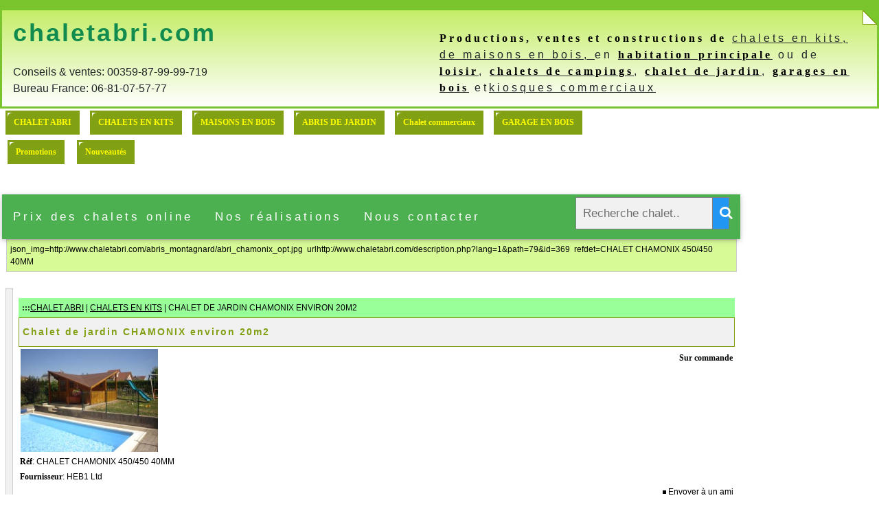

--- FILE ---
content_type: text/html; charset=iso-8859-1
request_url: http://www.chaletabri.com/description.php?lang=1&path=2&id=369
body_size: 11760
content:


<!DOCTYPE html>
<html lang="fr">
<head >
<meta http-equiv="Content-Type" content="text/html; charset=ISO-8859-1">
<meta name="language" content="fr-FR" >
   <meta name="language" content="fr-FR" >
<meta name="identifier-url" content="http://www.chaletabri.com">
<title>Chalet de jardin CHAMONIX environ 20m2 | CHALETS EN KITS</title>
<meta name="description" content="Découvrez notre collection de chalets habitable et maisons. Nos chalets bois en kit offrant une habitation de rêve adaptée á vos besoins." >
<!--  <?php// print $description;?>-->
<meta name="keywords" content="chalet, chalets, fabricant, chalets bois, chalet en kit, chalets habitables, chalet loisirs, maison, chalet abri, abri chalet, bois, kit, kits, chalet pas cher, chalets habitables kit, chalets commerciaux, chalet pliable, prix chalet, tarif chalet, plan chalet, devis chalet, montage chalet, fabricant chalets, abri de jardin, abri bois jardin, chalet jardin, maisons en madriers, maison kit, maison bois kit, maison bois, devis maison, kiosque commercial, garage bois, abris, maisons, jardin, garage bois, chalet madriers bois, abris de jardin en bois, fabricant chalets bois, carport bois, chalets bois pas cher, chalets sans permis de construire, prix, chalet habitable, kit chalet bois, abris bois, bureau de jardin" >
<meta name="google-site-verification" content="mQD8UweJisL5dXYE0aJdxXczyztf9z4PUFDoSo3br28" >
<meta name="copyright" content="Chaletabri-2006" >
<meta name="generator" content="Dreamweaver" >
<meta name="robots" content="index, follow, all">
<meta name="author" content="Chaletabri-2006" >
<link rel="apple-touch-icon" sizes="180x180" href="/icon/apple-touch-icon.png">
<link rel="icon" type="image/png" sizes="32x32" href="/icon/favicon-32x32.png">
<link rel="icon" type="image/png" sizes="16x16" href="/icon/favicon-16x16.png">
<link rel="mask-icon" href="/icon/safari-pinned-tab.svg" color="#5bbad5">
<link rel="shortcut icon" href="/favicon.ico" type="image/x-icon">
<meta name="msapplication-TileColor" content="#da532c">
<meta name="msapplication-config" content="/icon/browserconfig.xml">
<meta name="viewport" content="width=device-width, initial-scale=1.0">
<link rel="stylesheet" href="https://fonts.googleapis.com/icon?family=Material+Icons">

<link rel='stylesheet' href='/css/scss.css'  type="text/css"><style type="text/css">
/********   accordion *************/
   body {
	margin: 0;
	font-family: "Bookman Old Style";
	font-size: 1rem;
	font-weight: 400;
	line-height: 1.5;
	color: #212529;
	text-align: left;
	background-color: #fff;
    }

    *,
    *::before,
    *::after {
      box-sizing: border-box;
    }

    .accordion__item {
      margin-bottom: 0.5rem;
      border-radius: 0.25rem;
      box-shadow: 0 0.125rem 0.25rem rgb(0 0 0 / 15%);
    }

    .accordion__header {
      display: flex;
      justify-content: space-between;
      align-items: center;
      padding: 0.75rem 1rem;
      color: #fff;
      font-weight: 500;
      background-color: #4CAF50;
      border-top-left-radius: 0.25rem;
      border-top-right-radius: 0.25rem;
      cursor: pointer;
      transition: background-color 0.2s ease-out;
    }

    .accordion__header::after {
      flex-shrink: 0;
      width: 1.25rem;
      height: 1.25rem;
      margin-left: auto;
        background-repeat: no-repeat;
      background-size: 1.25rem;
      content: "";
    }

    .accordion__item_show .accordion__header::after {
      transform: rotate(-180deg);
    }

    .accordion__header:hover {
	background-color:#4CAF50;
    }

    .accordion__item_hidden .accordion__header {
      border-bottom-right-radius: 0.25rem;
      border-bottom-left-radius: 0.25rem;
    }

    .accordion__body {
      padding: 0.75rem 1rem;
      overflow: hidden;
      background: #fff;
      border-bottom-right-radius: 0.25rem;
      border-bottom-left-radius: 0.25rem;
    }

    .accordion__item:not(.accordion__item_show) .accordion__body {
      display: none;
    }
	/********   accordion *************/
</style>
<!--onglettes-->
<style>
body {font-family: Arial;}

/* Style the tab */
.tab {
    overflow: hidden;
    border: 1px solid #ccc;
    background-color: #f1f1f1;
}

/* Style the buttons inside the tab */
.tab button {
    background-color: inherit;
    float: left;
    border: none;
    outline: none;
    cursor: pointer;
    padding: 14px 16px;
    transition: 0.3s;
    font-size: 17px;
}

/* Change background color of buttons on hover */
.tab button:hover {
    background-color: #ddd;
}

/* Create an active/current tablink class */
.tab button.active {
    background-color: #ccc;
}

/* Style the tab content */
.tabcontent {
    display: none;
    padding: 6px 12px;
    border: 1px solid #ccc;
    border-top: none;
}
<!--onglettes-->
<!--DEVIS en Fenetre Mondale test/devis.html -->
   body {
      font-family: -apple-system, system-ui, BlinkMacSystemFont, "Segoe UI", Roboto, "Helvetica Neue", Arial, sans-serif;
      font-size: 16px;
      font-weight: 400;
      line-height: 1.5;
      color: #292b2c;
      background-color: #fff;
      margin: 0;
      padding: 0;
    }

    /* ???????? ?????????? ???? ?? ????????? */
    .modal {
      position: fixed;
      /* ????????????? ????????? */
      top: 0;
      right: 0;
      bottom: 0;
      left: 0;
      background: rgba(0, 0, 0, 0.5);
      /* ???? ???? */
      z-index: 1050;
      opacity: 0;
      /* ?? ????????? ????????? ???? ????????? */
      -webkit-transition: opacity 400ms ease-in;
      -moz-transition: opacity 400ms ease-in;
      transition: opacity 400ms ease-in;
      /* ???????? ???????? */
      pointer-events: none;
      /* ??????? ??????? ??? ??????? ???? */
    }

    /* ??? ??????????? ?????????? ???? */
    .modal:target {
      opacity: 1;
      pointer-events: auto;
      overflow-y: auto;
    }

    /* ?????? ?????????? ???? ? ??? ??????? ?? ?????? */
    .modal-dialog {
      position: relative;
      width: auto;
      margin: 10px;
    }

    @media (min-width: 576px) {
      .modal-dialog {
        max-width: 500px;
        margin: 30px auto;
      }
    }

    /* ???????? ??? ?????, ??????????? ??????? ?????????? ???? */
    .modal-content {
      position: relative;
      display: -webkit-box;
      display: -webkit-flex;
      display: -ms-flexbox;
      display: flex;
      -webkit-box-orient: vertical;
      -webkit-box-direction: normal;
      -webkit-flex-direction: column;
      -ms-flex-direction: column;
      flex-direction: column;
      background-color: #fff;
      -webkit-background-clip: padding-box;
      background-clip: padding-box;
      border: 1px solid rgba(0, 0, 0, .2);
      border-radius: .3rem;
      outline: 0;
    }

    @media (min-width: 768px) {
      .modal-content {
        -webkit-box-shadow: 0 5px 15px rgba(0, 0, 0, .5);
        box-shadow: 0 5px 15px rgba(0, 0, 0, .5);
      }
    }

    /* ???????? ??? ????????? ?????????? ???? */
    .modal-header {
      display: -webkit-box;
      display: -webkit-flex;
      display: -ms-flexbox;
      display: flex;
      -webkit-box-align: center;
      -webkit-align-items: center;
      -ms-flex-align: center;
      align-items: center;
      -webkit-box-pack: justify;
      -webkit-justify-content: space-between;
      -ms-flex-pack: justify;
      justify-content: space-between;
      padding: 15px;
      border-bottom: 1px solid #eceeef;
    }

    .modal-title {
      margin-top: 0;
      margin-bottom: 0;
      line-height: 1.5;
      font-size: 1.25rem;
      font-weight: 500;
    }

    /* ???????? ??? ?????? "???????" */
    .close {
      float: right;
      font-family: sans-serif;
      font-size: 24px;
      font-weight: 700;
      line-height: 1;
      color: #000;
      text-shadow: 0 1px 0 #fff;
      opacity: .5;
      text-decoration: none;
    }

    /* ???????? ??? ?????? "???????" ??? ?????????? ?? ? ?????? ??? ????????? */
    .close:focus,
    .close:hover {
      color: #000;
      text-decoration: none;
      cursor: pointer;
      opacity: .75;
    }

    /* ???????? ??? ?????, ??????????? ???????? ?????????? ???? */
    .modal-body {
      position: relative;
      -webkit-box-flex: 1;
      -webkit-flex: 1 1 auto;
      -ms-flex: 1 1 auto;
      flex: 1 1 auto;
      padding: 15px;
      overflow: auto;
    }
	<!--DEVIS en Fenetre Mondale test/devis.html -->
</style>

  <script type="application/ld+json">
[{
  "@context": "https://schema.org/",
  "@type": "WebSite",
  "name": "ChaletAbri",
  "url": "http://www.chaletabri.com",
  "potentialAction": {
    "@type": "SearchAction",
    "target": "http://www.chaletabri.com/includes/redirectSearch.php?q=chalet{search_term_string}http://www.chaletabri.com/search.php?lang=1&sort=id&search_query=chalet",
    "query-input": "required name=search_term_string"
  }
},
{
  "@context": "https://schema.org",
  "@type": "Organization",
  "name": "HEB1 EOOD",
  "url": "http://www.chaletabri.com",
  "logo": "http://www.chaletabri.com/im/citrouille_1.gif",
  "contactPoint": {
    "@type": "ContactPoint",
    "telephone": "+359879999719",
    "contactType": "Service technique",
    "contactOption": "TollFree",
    "areaServed": "BG",
    "availableLanguage": "fr"
  },
  "sameAs": [
    "https://www.facebook.com/chaletabri/",
    "https://www.youtube.com/watch?v=cpqcdXSECHY"
  ]
}]
</script>
<script type="application/ld+json">
{
  "@context": "https://schema.org/", 
  "@type": "Product", 
  "name": "Chalet de jardin CHAMONIX environ 20m2 | CHALETS EN KITS",
   "image": " http://www.chaletabri.com/abris_montagnard/abri_chamonix_opt.jpg",
    "description": " 

 

 !!!   Chalet de jardin en bois "CHAMONIX" environ 31m2 livrÃ© en kit en madrier de 40mm d'Ã©paisseur  !!! 





&bull;&nbsp;Surface au sol 20,25..",
  "brand": "Chaletabri",
  "sku": "Chalet79Abri369",
  "gtin13": "3001234567892",
  "offers": {
    "@type": "Offer",
    "url": " http://www.chaletabri.com/description.php?lang=1&amp;path=79&amp;id=369",
    "priceCurrency": "EUR",
    "price":"0.00",
    "priceValidUntil": "2025-03-31",
    "availability": "https://schema.org/PreOrder",
    "itemCondition": "https://schema.org/NewCondition"
  },
  "aggregateRating": {
    "@type": "AggregateRating",
    "ratingValue": "5",
    "bestRating": "5",
    "worstRating": "1",
    "ratingCount": "256998",
    "reviewCount": "11256998"
  },
  "review": {
    "@type": "Review",
    "name": "Achat chalet commercial",
    "reviewBody": "Nous sommes très contents du produit.CordialementSARL UNELLI",
    "reviewRating": {
      "@type": "Rating",
      "ratingValue": "5",
      "bestRating": "5",
      "worstRating": "1"
    },
    "datePublished": "2025-04-01",
    "author": {"@type": "Organization", "name": "Camping Le Martinet"}
  }
}
</script>  
<script>
  (function(i,s,o,g,r,a,m){i['GoogleAnalyticsObject']=r;i[r]=i[r]||function(){
  (i[r].q=i[r].q||[]).push(arguments)},i[r].l=1*new Date();a=s.createElement(o),
  m=s.getElementsByTagName(o)[0];a.async=1;a.src=g;m.parentNode.insertBefore(a,m)
  })(window,document,'script','//www.google-analytics.com/analytics.js','ga');

  ga('create', 'UA-782482-1', 'auto');
  ga('send', 'pageview');

</script>

</head><body>


<div  class="TABLEBackgroundBoutiqueCentre">
   <!-- tete-->
<div class="w3-row backGroundTop w3-padding w3-hide-medium w3-hide-small" style="margin-top:5px;">
 <div class="w3-half" style="margin:4px 0 6px 0"><a class='chaletabri-logo' href='http://www.chaletabri.com' title="chaletabri.com"><span class='dotcom'>chaletabri.com</span></a>

  <br >Conseils  &#38; ventes: 00359-87-99-99-719 
 <br >Bureau France: 06-81-07-57-77
  <!--TEST LOGO--></div>
 <div class="w3-half w3-margin-top w3-wide w3-hide-medium w3-hide-small">
<!-- TEST ligne 1-->
  <div class="w3-right" style="position:relative;top:5px;"><strong>Productions, ventes et constructions  de</strong> 
  <a href="http://www.chaletabri.com/categories.php?lang=1&path=2" title="chalets en kits sur catalogue ou sur-mesure">
 chalets en kits, </a>  
 
  <a  id="t-deux" href="http://www.chaletabri.com/categories.php?lang=1&path=16" title="vente maison en bois">
  de  maisons en bois,
  </a>
  
 en <a href="http://www.chaletabri.com/description.php?lang=1&amp;path=88&amp;id=356" title="chalet à étage ELEGANCE avec SHOB 138m2- chalet en kit plus de 100m²" ><strong> habitation principale</strong></a> ou de <a href="http://www.chaletabri.com/description.php?lang=1&amp;path=80&amp;id=328" title="Chalet de vacances KITEN 44m²-chalet en kit 40m2"><strong>loisir</strong></a>, <a href="http://www.chaletabri.com/list.php?lang=1&amp;path=89&amp;num=30&amp;sort=id&amp;page=0&amp;action=e" title="chalets camping sur chaletabri.com"><strong>chalets de campings</strong></a>, <a href="http://www.chaletabri.com/categories.php?lang=1&path=1" title="chalet de jardin en bois"> <strong>chalet de jardin</strong></a>,
   <a href="http://www.chaletabri.com/categories.php?lang=1&path=9" title="garage Bois en kit sur chaletabri.com"><strong>garages en bois</strong></a>  et<a href="http://www.chaletabri.com/categories.php?lang=1&path=3" title="créer un point de vente avec les kiosques en bois">kiosques commerciaux</a>
  
  
 </div>
</div>
<!--  TEST ligne 4 -->
</div>
<!--FIN tete-->
<!--320 x 480-->
<div class="backGroundTop w3-hide-large w3-center w3-padding-16"><a  href='http://www.chaletabri.com' title="chaletabri.com"><img src="http://www.chaletabri.com/im/logo-HEB.png" alt="vente chalet kit"></a>
 <div class="w3-center">Ventes et constructions de maisons en bois et chalets en kits</div>
 <br >Conseils  &#38; ventes: 00359-87-99-99-719 
 <br >Bureau France:06-81-07-57-77
</div>
<!--fin 320 x 480-->


 

<!-- START TAB1   MENU BOUTTONS  GRAND VERT EN  CHAPEAU -->
	  <table class="colorBackgroundTableMenuTab">
	  <tr>
      <td  valign="middle" >
 <div id="tab">
<!--id="tab" BOUTTON en haut couler vert   MENU-->

     <a href="http://www.chaletabri.com">CHALET ABRI</a><a href="categories.php?lang=1&path=2&num=1&action=e">CHALETS EN KITS</a><a href="categories.php?lang=1&path=16&num=12&action=e">MAISONS EN BOIS</a><a href="categories.php?lang=1&path=1&num=21&action=e">ABRIS DE JARDIN</a><a href="categories.php?lang=1&path=3&num=28&action=e">Chalet commerciaux</a><a href="categories.php?lang=1&path=9&num=33&action=e">GARAGE EN BOIS</a>
<!--</div> -->
</div><table>
  <tr align="center" >
<td align="center" valign="middle" id="tab">

				 <a  href="list.php?lang=1&amp;sort=id&amp;page=0&amp;target=promo&amp;module=promo"><span>Promotions</span></a>

				  <a  href="list.php?lang=1&amp;sort=id&amp;page=0&amp;target=new&amp;module=new"><span>Nouveautés</span></a>

				<!--<a  href="infos.php?lang=1&info=4&module=info4"><span>Conditions de vente</span></a>-->

				
                    <!-- 2011  DEVIS ONLINE--> 
			<!--		<a href="http://www.chaletabri.com/realisation/23-maison-bois-kit-plovdiv-77m2-devis.html" target="_blank"></a>-->
                   <!-- 2011  VACANCEs--> 
					<!--<a href="http://www.chaletabri.com/chalet_location.php" target="_parent"></a>-->

				<!--</div>-->

	<br  clear="all"/><br  clear="all"/>
		</td></tr></table>

 










        <br>
        <div class="w3-bar w3-theme w3-card-2 w3-wide">
 <a class="w3-bar-item w3-button w3-hover-white w3-padding-16 hidesm" href="javascript:void(0)" onClick="w3_open()"><i class='fa'>&#xf0c9;</i></a>
 <a class="w3-bar-item w3-button barex w3-hover-white w3-padding-16" href="http://www.chaletabri.com/prix-chalets-online.php" >Prix des chalets online  </a>
 <a class="w3-bar-item w3-button barex w3-hover-white w3-padding-16"  href="http://www.chaletabri.com/chalet-realisation.php">Nos r&#233;alisations </a>
 <a class="w3-bar-item w3-button barex w3-hover-white w3-padding-16" href="http://www.chaletabri.com/infos.php?lang=1&amp;info=5"  >Nous contacter </a>
   <div class="w3-right">
       <script type="text/javascript" language="javascript">
function check_formSearch() {
rejet = false;
falsechar="";
var non = "|";

for (i=0 ; i <= formSearch.search_query.value.length ; i++) {
    if ((formSearch.search_query.value.charAt(i)==non)) {
        rejet=true;
        falsechar= non;
    }
}


if (rejet==true){
    alert("Le caractére"+falsechar+" n'est pas autorisé ");
return (false);
}
else{
formulaire.submit();
return (true);
}
}
</script>


<form class="example" action="includes/redirectSearch.php" method="post" name="formSearch" onsubmit="return check_formSearch()"><input type="text" placeholder="Recherche chalet.." name="search_query"> <button type="submit"><i class="fa fa-search"></i></button></form>
</div>
</div>



<div id='myAccordion' class="w3-card-2 w3-light-grey w3-center w3-hide-large" style="display:none;cursor:default">
 <a href="javascript:void(0)" onClick="w3_close()" class="w3-button w3-xlarge w3-right">&times;</a><br>
 <div class="w3-container w3-padding-16">
<a class="w3-button w3-block w3-large w3-wide" href="http://www.chaletabri.com/prix-chalets-online.php" id="navbtn_catalogue" target="_blank">  Prix des chalets online  </a>
   <a class="w3-button w3-block w3-large w3-wide"  href="http://www.chaletabri.com/chalet-realisation.php" >
  Nos r&#233;alisations </a>
  <a class="w3-button w3-block w3-large w3-wide" href="http://www.chaletabri.com/infos.php?lang=1&amp;info=5" >Nous contacter  </a>
   </div>
</div>



        <table width="99%" align="center" border="0" cellspacing="0" cellpadding="5" class="TABLEMenuPathTopPage">
 <tr height="28">
          <td >
     <!--  <b>-->
json_img=http://www.chaletabri.com/abris_montagnard/abri_chamonix_opt.jpg&nbsp; urlhttp://www.chaletabri.com/description.php?lang=1&amp;path=79&amp;id=369&nbsp; refdet=CHALET CHAMONIX 450/450 40MM&nbsp;            <!--  </b> -->
          <!-- -->
          </td>
  </tr>
</table>
            
       

<br>

<table width="100%" border="0" cellpadding="3" cellspacing="5">
 <tr> 
 <td width="1" valign="top" class="backgroundTDColonneModule">    
   &nbsp;  
    </td> 
<td width="100%" valign="top" class="TABLEPageCentreProducts" >
<!--<centre>-->
<!-- <table width="100%" border="0" cellspacing="0" cellpadding="3" align="center" height="100%">
              <tr height="10">
                <td valign="top">-->


                  <table width="100%" border="0" cellspacing="0" cellpadding="5" class="TABLEMenuPathCenter">
                    <tr>
                      <td align="left">
                      <b>:::</b><a href='catalog.php'>CHALET ABRI</a><a href="list.php?lang=1&path=0&num=1&action=c&sort=id&page=0"></a> |&nbsp;<a href="categories.php?lang=1&path=2&num=1&action=e&sort=id&page=0">CHALETS EN KITS</a> |&nbsp;CHALET DE JARDIN CHAMONIX ENVIRON 20M2                      </td>
               </tr>

                  <br>


<table width="100%" border="0" cellspacing="0" cellpadding="5" class="TABLETitreProductDescription" align="center">
        <tr>
        <td><h1 class="titre">Chalet de jardin CHAMONIX environ 20m2</h1></td></tr>
        </table><table width="100%" border="0" cellspacing="3" cellpadding="0" align="center"><tr><td width="200" height="150" align="left" valign="top"><a href="javascript:void(0);" title="CHALET CHAMONIX 450/450 40MM" name="Chalet de jardin CHAMONIX environ 20m2"  onClick="window.open('pop_up.php?im=abris_montagnard/abri_chamonix_opt.jpg','_blank','menubar=no,location=no,directories=no,status=no,copyhistory=no,height=263,width=350,toolbar=no,scrollbars=no,resizable=yes');"><img src="abris_montagnard/abri_chamonix_opt.jpg" border="0" width="200" height="150" alt="Chalet de jardin CHAMONIX environ 20m2"></a></td><td align="right" valign="top"><table width="100%" border="0" cellspacing="2" cellpadding="0"><tr><td><div align="right"> </div></td></tr></table><input type="hidden" value="369" name="id">
              <input type="hidden" value="chalet CHAMONIX 450/450 40MM" name="ref">
              <input type="hidden" value="Chalet de jardin CHAMONIX environ 20m2" name="name">
              <input type="hidden" value="20.00" name="productTax"><font class="fontrouge"><b>Sur commande</b></font></td></tr></table><table width="100%" border="0" cellspacing="0" cellpadding="2" align="center"><tr><td colspan="2" valign="bottom" align="left"><b>R&eacute;f</b>: CHALET CHAMONIX 450/450 40MM</td></tr><tr>
              <td colspan="2" width="100%" valign="bottom" align="left">
              <b>Fournisseur</b>: HEB1 Ltd
              </td>
              </tr><tr><td><b>Disponibilité</b>: <a href="javascript:void(0);" onClick="window.open('puce_leg.php','_blank','menubar=no,location=no,directories=no,status=no,copyhistory=no,height=160,width=330,toolbar=no,scrollbars=no,resizable=yes');"><img src="im/stockin.gif" border="0" title="Sur commande"></a></td><td align="right"><img src="im/zzz_noir.gif" width="5" height="5">&nbsp;<a href="javascript:void(0);" onClick="window.open('sendToFriend.php?fromUrl=chaletabri.com','_blank','menubar=no,location=no,directories=no,status=no,copyhistory=no,height=260,width=340,toolbar=no,scrollbars=no,resizable=yes');">Envoyer à un ami</a><br><img src="im/zzz.gif" width="130" height="1"></td></tr><tr><td colspan="2"><input type="hidden" value="369" name="id">
                      <input type="hidden" value="chalet CHAMONIX 450/450 40MM" name="ref">
                        <input type="hidden" value="Chalet de jardin CHAMONIX environ 20m2" name="name"><table width="100%" border="0" cellspacing="2" cellpadding="0" class="backgroundTDColonneModule"><tr><td align="center" >                 
 <p><h3 style="text-align: center; margin-top: 20px; margin-bottom: 20px;">Contactez-nous et fournissez vos informations pour obtenir un devis</h3>
  <div class="container">
    <div style="text-align: center;">
      <a href="#openModal"><strong class="titre index" style="size:32px">Obtenir un devis gratuit</strong></a>
   
    <div id="openModal" class="modal">
    
             <div class="modal-dialog">
        <div class="modal-content">
          <div class="modal-header">
                          <h2 class="modal-title">:: Demande devis  pour  l'achat&nbsp;&nbsp;   </h2>
                    <a href="#close" title="Close" class="close">X</a>
                    </div>
          <div class="modal-body">
         
 

   
<script language="javascript">
function check_form10() {
  var error = 0;
  var error_message = "";
 var gender = document.form10.gender.value;
  var nom = document.form10.nom.value;
  var email = document.form10.email.value;
 var adresse = document.form10.adresse.value;

  var cp = document.form10.cp.value;
 
  var ville = document.form10.ville.value;
  var tel = document.form10.tel.value;
   var code = document.form10.code.value;
  
  if(document.form10.elements['gender'].type != "hidden") {
    if(document.form10.gender[0].checked || document.form10.gender[1].checked) {
    } else {
      error_message = error_message + "Veuillez sélectionner 'Civilité'.\n";
      error11 = 1;
    }
  }

  
    
    if (document.form10.elements['nom'].type != "hidden") {
    if (nom == '' || nom.length < 2) {
      error_message = error_message + "Champs non valide: 'Nom'.\n";
      error = 1;
    }
  }
  if (document.form10.elements['prenom'].type != "hidden") {
    if (nom == '' || nom.length < 2) {
      error_message = error_message + "Champs non valide: 'Prénom'.\n";
      error = 1;
    }
  }

   
 
 if (document.form10.elements['adresse'].type != "hidden") {
      if (adresse == '') {
      error_message = error_message + "Champs non valide: 'Adresse de facturation'.\n";
      error = 1;
 }
  }
 
 
 
 
  if (document.form10.elements['cp'].type != "hidden") {
    if (cp == '' || cp.length < 4) {
      error_message = error_message + "Champs non valide: 'Code postal'.\n";
      error = 1;
    }
  }
  
  
  
  
  if (document.form10.elements['ville'].type != "hidden") {
    if (ville == '' || ville.length < 3) {
      error_message = error_message + "Champs non valide: 'Ville'.\n";
      error = 1;
    }
  }
  
 if (document.form10.elements['email'].type != "hidden") {
    if (email == '' || email.length < 6 || email.indexOf ('@') == -1 || email.indexOf ('.') == -1 ) {
      error_message = error_message + "Champs non valide: 'Email'.\n";
      error = 1;
    }
  } 
  
  if (document.form10.elements['tel'].type != "hidden") {
    if (tel == '' || tel.length < 6) {
      error_message = error_message + "Champs non valide: 'Tel'.\n";
      error = 1;
    }
  }
  if(document.form10.elements['code'].type != "hidden") {
    if(code == '' || code.length < 5) {
      error_message = error_message + "* Champs non valide: 'Code anti-spam'\n";
      error = 1;
    }
  }
  

  if (error == 1) {
    alert(error_message);
    return false;
  } else {
    return true;
  }
}
</script>


<p class="backGroundTop">

                      <b>:::   MODELE DE BASE </b>

</p>

<div class="container_contact">
 <img src="http://www.chaletabri.com/abris_montagnard/abri_chamonix_opt.jpg" alt="chalet pliable"  >
    <p class="w3-medium"  ><span style="font-size:90%;">CHALET CHAMONIX 450/450 40MM</span></p>
  <p class="w3-medium"><span style="font-size:90%;">Prix au tarif à partir de:&nbsp;0.00€&nbsp; T.T.C </span></p>
   

</div>


<p>
<form  action="/description.php?lang=1&path=2&id=369"  method="POST" name="form10"  onSubmit="return check_form10()" > 


 
        
       <div class="w3-row w3-section" >    
<label ><b class="w3-text-green"  style="font-size:16px"  >Civilit&#233;<span class="fontrouge">*</span></b></label> 
<input type="radio" name="gender" value="Mr"  /> <label class="w3-text-green"  style="font-size:16px">Monsieur</label>
  <input type="radio" name="gender" value="Mme"   /><label class="w3-text-green"  style="font-size:16px">Madame</label>
</div>
        
          <div class="w3-row w3-section">
  <div  class="w3-rest "><label><b class="w3-text-green"  style="font-size:16px">		  
		  Nom <span class="fontrouge">*</span></b></label> 
             <input type="text"  name="nom"  size="30" maxlength="300"  placeholder="Nom de famille"> 
   </div></div>
   
   <div class="w3-row w3-section">
  <div  class="w3-rest "><label><b class="w3-text-green"  style="font-size:16px">		  
		  Prénom <span class="fontrouge">*</span></b></label> 
            <input type="text" name="prenom" size="30"  maxlength="300" placeholder="Votre Prénom"> 
   </div></div>


<div class="w3-row w3-section">
  <div  class="w3-rest "><label><b class="w3-text-green"  style="font-size:16px">		 
     Entreprise</b></label> 
      <input type="text"  name="entreprise" size="30"  maxlength="300"  placeholder="La raison sociale / achat professionnel"> 
   </div></div>
        
 
   <div class="w3-row w3-section">
  <div  class="w3-rest "><label><b class="w3-text-green"  style="font-size:16px">		
          Domaine d'activité</b></label> 
            
         <input type="text" name="activite" size="30"  maxlength="300"   placeholder="Domaine d'activité"> 
</div></div>
        
               <div class="w3-row w3-section">
  <div  class="w3-rest "><label> <b class="w3-text-green"  style="font-size:16px">	
  No TVA Intracommunautaire</b></label> 
			           
<input type="text"  name="clientTVA" size="22"  maxlength="300"  placeholder="Achat est hors taxe (HT) "> 
          </div></div>
        
          
         <div class="w3-row w3-section">
      <div class="w3-rest "><label class="w3-text-teal"><b class="w3-text-green" style="font-size:16px">
	 Adresse de facturation<span class="fontrouge">*</span></b></label>
      </div> 
      <textarea rows="3" cols="50" name="adresse"  type="text" placeholder="Adresse de la facturation"></textarea>
   </div>
  
   <div class="w3-row w3-section">
  <div  class="w3-rest "><label><b class="w3-text-green"  style="font-size:16px">		  
		Code postal <span class="fontrouge">*</span></b></label> 
             <input type="text"  name="cp"  size="30" maxlength="75"  class="w3-input w3-border" placeholder="Code postal "> 
   </div></div>

  <div class="w3-row w3-section">
  <div  class="w3-rest "><label><b class="w3-text-green"  style="font-size:16px">		  
		 Ville <span class="fontrouge">*</span></b></label> 
             <input type="text"  name="ville"  size="30" maxlength="75"  class="w3-input w3-border" placeholder="Ville "> 
   </div></div>
   
   
           
         <div class="w3-row w3-section">
      <div class="w3-rest "><label class="w3-text-teal">
      <b class="w3-text-green" style="font-size:16px">	 Adresse de la livraison</b></label>
       </div> 
        <textarea rows="3" cols="50" name="adresse2" type="text" placeholder=" Adresse de la ivraison (si différente)"></textarea>
   </div>
 
 
 
 
    
 <div class="w3-row w3-section">
  <div  class="w3-rest "><label><b class="w3-text-green"  style="font-size:16px">
  	Adresse E-mail<span class="fontrouge">*</span></b></label>
           <input type="text" name="email"  size="30"  maxlength="200" placeholder="Adresse E-mail">
</div></div>
    
    
    
          <div class="w3-row w3-section">
  <div  class="w3-rest "><label><b class="w3-text-green"  style="font-size:16px">		  
		  Numéro de téléphone  <span class="fontrouge">*</span></b></label> 
             <input type="text"  name="tel"  size="30" maxlength="200"  placeholder="Afin de bien cibler votre demande"> 
   </div></div>
 
 
 <div class="w3-row w3-section">
      <div class="w3-rest "><label class="w3-text-teal">
<b class="w3-text-green"  style="font-size:16px">Votre message</b></label>
<i class="material-icons" style="font-size:28px;color:green">&#xe150;</i>
  
</div>
  <textarea type="text"  rows="3" cols="50"  name="commentaire" placeholder="Commentaires sur votre projet"></textarea>
 </div>

  <div class="w3-rest ">  
                             <img src="includes/turing.php?tur=fyknx" />
               		<div><img src="im/zzz.gif" width="1" height="5" /></div>
                  	
					<i style="font-size:16px">Entrez le code anti-spam indiqué ci-dessous</i>
					<div><img src="im/zzz.gif" width="1" height="5" /></div></label>
          <input type="hidden" name="codeGen" value="fyknxfexau" />
               <input type="text" style="height:23px;" size="10" maxlength="5" name="code" /> <b>*</b>
            </div>
</div>
 
  
<p align="center">
  <input type="submit" name="submit3" value="Envoyer le formulaire" >
 <input type="hidden" name="action" value="send"  >
<!--  <br /><br /><br /> <input type="reset" value="" name="reset" />-->

</p>


<div class="row">
  <div class="column" style="background-color:#aaa;">
   <hr />
  </div>
  <div class="column" style="background-color:#bbb;">
  
  </div>
</div>
</form> 
      </p>    
           



          </div>
        </div>
      </div>
    </div></div></div>
</p>
</table></td></tr>
 <tr><td align="center" > <a href="info.php?name=CHALET DE JARDIN CHAMONIX ENVIRON 20M2&path=&id=369" TARGET="_blank" >Demande de renseignements </a><br>Formulaire de demande de renseignements pour un de nos produits ou un projet sur mesure </td></tr></table></td></tr><tr><td colspan="2"><hr width="100%"></td>
              </tr><tr><td colspan="2"><hr width="100%"></td>
              </tr><tr align="center"><td colspan="2" class="FontGris"></td></tr></table>    <!--</centre>-->
<div class="accordion" id="accordion-1" style="max-width: 30rem; margin: 1rem auto 2rem;">
    
    <div class="accordion__item accordion__item_show">
      <div class="accordion__header">
          <h2>DESCRIPTIONS TECHNIQUES</h2>      </div>
      <div class="accordion__body">
   <p> = </p><p><center>

<font  class="textArticle"> 

 <b>!!!   <em><u><strong>Chalet de jardin en bois "CHAMONIX" environ 31m2 livrÃ© en kit en madrier de 40mm d'Ã©paisseur</strong></u></em>  !!! <br /><br /><br />

</b>



&bull;&nbsp;Surface au sol 20,25 m2, dont terrasse de 11m2 avec plancher<br />

&bull;&nbsp;Dimensions fondation : 4500 x 4500 mm<br />

&bull;&nbsp;Dimensions int?rieures du chalet : 4380 x 4380 mm<br />

&bull;&nbsp;<strong>Surface utile : environ 19,20 m2 + terrasse de 11m2</strong><br />

&bull;&nbsp;Structure de paroi  en  madriers massif de 40 mm fixÃ©s sur des poteaux 120 x 120 mm<br />

&bull;&nbsp;Structure de la terrasse - poteaux 120 x 120 mm, clÃ´ture 100 x 30 mm<br />

&bull;&nbsp;Structure du toit - poutres 100 x 200 mm, panneaux OSB<br />

&bull;&nbsp;Structure de plancher - liteaux 40 x 30 mm, madriers 19 mm <br />

&bull;&nbsp;Hauteur maxi du chalet  - 2700 mm<br />

&bull;&nbsp;hauteur mini du chalet - 1891 mm <br />

&bull;&nbsp;<em><u><strong> Menuiseries :</strong></u></em><br />

- Une porte en bois massif (1/2 vitrÃ©e) - 850 x 1950 mm <br />

- Deux fenÃªtres en bois massif (battant) - 600 x 700 mm <br />

<br />

&bull;&nbsp;Serrure fournie <br />

&bull;&nbsp;Hors : traitement, montage, fondations, branchements,  mat?riaux isolant. <br />



</font>

</center></p>      </div>
    </div>
    
  
    
    <div class="accordion__item">
      <div class="accordion__header">
       Documentations    
      </div>
      <div class="accordion__body">
         <a href="http://www.chaletabri.com/prix-chalets-online.php" title="prix chalet bois" target="_parent"><h4>Prix de nos maisons en bois et chalets online <img src='im/download.png'  alt="prix chalet online" ></h4></a>       </div>
    </div>


   <div class="accordion__item ">
      <div class="accordion__header">
      
    Options       
     </div>
      <div class="accordion__body">
          <a href="http://www.chaletabri.com/option_abri_de_jardin.htm" target="_blank"><h5>Cliquez ici et visualisez toutes les options pour les abris de jardin, chalet bois en kit  pr&#233;fabriqu&#233;s, maison en bois habitables </h5></a>      </div>
    </div>

    
    
    <div class="accordion__item">
      <div class="accordion__header">
   D&eacute;lai de livraison      </div>
      <div class="accordion__body">
  
   <img src="im/liv.png" alt="delai de livraison">&nbsp;<h6>D&#233;lai de livraison : maxi 4 à 5 semaines et nous vous les communiquerons lorsque votre commande sera valid&#233;e.</h6><strong>Le d&#233;lai livraison pourra &#234;tre prolong&#233; en raison des f&#234;tes de No&#235;l, de P&#226;ques, les jours f&#233;ri&#233;s du mois de Mai et de la F&#234;te Nationale du 14 juillet.</strong><p><a href="http://www.chaletabri.com/delai_de_livraison.htm" target="_blank"><h6>Merci de v&#233;rifier sur notre tableau les dates de livraison selon votre commande.<img src='im/arrow.png'  alt="achat chalet" ></h6></a></p> 
      </div>
    </div>


    <div class="accordion__item">
      <div class="accordion__header">
    Photothèque
      </div>
      <div class="accordion__body">
        </div>
    </div>
    
  </div>

<script>

    class ItcAccordion {
      constructor(target, config) {
        this._el = typeof target === 'string' ? document.querySelector(target) : target;
        const defaultConfig = {
          alwaysOpen: true
        };
        this._config = Object.assign(defaultConfig, config);
        this.addEventListener();
      }
      addEventListener() {
        this._el.addEventListener('click', (e) => {
          const elHeader = e.target.closest('.accordion__header');
          if (!elHeader) {
            return;
          }
          if (!this._config.alwaysOpen) {
            const elOpenItem = this._el.querySelector('.accordion__item_show');
            if (elOpenItem) {
              elOpenItem !== elHeader.parentElement ? elOpenItem.classList.toggle('accordion__item_show') : null;
            }
          }
          elHeader.parentElement.classList.toggle('accordion__item_show');
        });
      }
    }

    new ItcAccordion('#accordion-1');
    new ItcAccordion('#accordion-2');

</script>
</table></td>
<td width="1" valign="top" class="backgroundTDColonneModule">
 &nbsp;   
</td></tr></table>

<div align='center'><a href='javascript:history.back()'><img src="im/lang1/articles.jpg" ></a></div>      <!--TABLE ajouter -->
        <!--TABLE ajouter -->
        <!--TABLE ajouter --> 
  
 
<br>

  <div class="w3-center" style="background-color:#D7FA97">
			              |&nbsp;<a href="http://www.chaletabri.com" title="Retour Accueil : Chalet Abri">Chalet Abri</a>
                  <!--  |&nbsp;<a href="infos.php?info=10"></a>&nbsp;
                    -->
                    |&nbsp;<a href="infos.php?info=5" title="contact: Chalet Abri">Nous contacter</a>
          <!--          |&nbsp;<a href="infos.php?info=9"></a>&nbsp;
                    |&nbsp;<a href="infos.php?info=4"></a>&nbsp;-->
                    |&nbsp;<a href="sitemap-html.php" title="plan du site chaletabri">PLAN DU SITE</a>
          |
          <!--          &bull;&nbsp;<a href="caddie.php"></a>&nbsp;
                    &bull;&nbsp;<a href="infos.php?info=11"><?php// print SUIVI_COMMANDE;?></a>&nbsp;-->
 
  
<div class="w3-center" style="background-color:#D7FA97">
  
 <div class="w3-white w3-margin  " >
        <div class="w3-container w3-padding w3-teal w3-left-align">
Notre gamme standard - chalets en bois habitables et chalets commerciales
                  </div>
         <div class="w3-container w3-white">
         
<a href='categories.php?path=2'><h2 class="w3-tag w3-black w3-margin-bottom w3-hover-opacity">CHALETS EN KITS</h2></a> <a href='list.php?lang=1&amp;path=81&amp;num=&amp;sort=id&amp;page=0&amp;action=e'><h3 class="w3-tag w3-light-grey w3-small w3-margin-bottom w3-hover-opacity">CHALET DE JARDIN  20m2</h3></a> <a href='list.php?lang=1&amp;path=8&amp;num=&amp;sort=id&amp;page=0&amp;action=e'><h3 class="w3-tag w3-light-grey w3-small w3-margin-bottom w3-hover-opacity">CHALET DE JARDIN MOINS 20m2</h3></a> <a href='list.php?lang=1&amp;path=79&amp;num=&amp;sort=id&amp;page=0&amp;action=e'><h3 class="w3-tag w3-light-grey w3-small w3-margin-bottom w3-hover-opacity">CHALET EN KIT 30m2</h3></a> <a href='list.php?lang=1&amp;path=80&amp;num=&amp;sort=id&amp;page=0&amp;action=e'><h3 class="w3-tag w3-light-grey w3-small w3-margin-bottom w3-hover-opacity">CHALET EN KIT 40m2</h3></a> <a href='list.php?lang=1&amp;path=46&amp;num=&amp;sort=id&amp;page=0&amp;action=e'><h3 class="w3-tag w3-light-grey w3-small w3-margin-bottom w3-hover-opacity">CHALET EN KIT 50m2</h3></a> <a href='list.php?lang=1&amp;path=7&amp;num=&amp;sort=id&amp;page=0&amp;action=e'><h3 class="w3-tag w3-light-grey w3-small w3-margin-bottom w3-hover-opacity">CHALET EN KIT 60m2</h3></a> <a href='list.php?lang=1&amp;path=47&amp;num=&amp;sort=id&amp;page=0&amp;action=e'><h3 class="w3-tag w3-light-grey w3-small w3-margin-bottom w3-hover-opacity">CHALET EN KIT 70m2</h3></a> <a href='list.php?lang=1&amp;path=88&amp;num=&amp;sort=id&amp;page=0&amp;action=e'><h3 class="w3-tag w3-light-grey w3-small w3-margin-bottom w3-hover-opacity">CHALET EN KIT PLUS DE 100m2</h3></a> <a href='list.php?lang=1&amp;path=82&amp;num=&amp;sort=id&amp;page=0&amp;action=e'><h3 class="w3-tag w3-light-grey w3-small w3-margin-bottom w3-hover-opacity">CHALET SANS DEMANDE DE PERMIS</h3></a> <a href='list.php?lang=1&amp;path=74&amp;num=&amp;sort=id&amp;page=0&amp;action=e'><h3 class="w3-tag w3-light-grey w3-small w3-margin-bottom w3-hover-opacity">CHALETS de LOISIR</h3></a> <a href='categories.php?path=16'><h2 class="w3-tag w3-black w3-margin-bottom w3-hover-opacity">MAISONS EN BOIS</h2></a> <a href='list.php?lang=1&amp;path=78&amp;num=&amp;sort=id&amp;page=0&amp;action=e'><h3 class="w3-tag w3-light-grey w3-small w3-margin-bottom w3-hover-opacity">MAISON BOIS EN KIT Ã  ETAGE </h3></a> <a href='list.php?lang=1&amp;path=43&amp;num=&amp;sort=id&amp;page=0&amp;action=e'><h3 class="w3-tag w3-light-grey w3-small w3-margin-bottom w3-hover-opacity">Maisons en bois de 20m2</h3></a> <a href='list.php?lang=1&amp;path=44&amp;num=&amp;sort=id&amp;page=0&amp;action=e'><h3 class="w3-tag w3-light-grey w3-small w3-margin-bottom w3-hover-opacity">Maisons en bois de 20m2 Ã  30m2</h3></a> <a href='list.php?lang=1&amp;path=45&amp;num=&amp;sort=id&amp;page=0&amp;action=e'><h3 class="w3-tag w3-light-grey w3-small w3-margin-bottom w3-hover-opacity">Maisons en bois de 30m2 Ã  40m2</h3></a> <a href='list.php?lang=1&amp;path=69&amp;num=&amp;sort=id&amp;page=0&amp;action=e'><h3 class="w3-tag w3-light-grey w3-small w3-margin-bottom w3-hover-opacity">Maisons en bois de 40m2 Ã  50 m2 </h3></a> <a href='list.php?lang=1&amp;path=71&amp;num=&amp;sort=id&amp;page=0&amp;action=e'><h3 class="w3-tag w3-light-grey w3-small w3-margin-bottom w3-hover-opacity">Maisons en bois de 50m2 Ã  60 m2 </h3></a> <a href='list.php?lang=1&amp;path=75&amp;num=&amp;sort=id&amp;page=0&amp;action=e'><h3 class="w3-tag w3-light-grey w3-small w3-margin-bottom w3-hover-opacity">Maisons en bois de 60m2 Ã  70 m2 </h3></a> <a href='list.php?lang=1&amp;path=76&amp;num=&amp;sort=id&amp;page=0&amp;action=e'><h3 class="w3-tag w3-light-grey w3-small w3-margin-bottom w3-hover-opacity">Maisons en bois de 70m2 Ã  80m2 </h3></a> <a href='categories.php?path=1'><h2 class="w3-tag w3-black w3-margin-bottom w3-hover-opacity">ABRIS DE JARDIN</h2></a> <a href='list.php?lang=1&amp;path=87&amp;num=&amp;sort=id&amp;page=0&amp;action=e'><h3 class="w3-tag w3-light-grey w3-small w3-margin-bottom w3-hover-opacity">ABRIS BOIS PAS CHERS</h3></a> <a href='list.php?lang=1&amp;path=25&amp;num=&amp;sort=id&amp;page=0&amp;action=e'><h3 class="w3-tag w3-light-grey w3-small w3-margin-bottom w3-hover-opacity">ABRIS de LOISIR</h3></a> <a href='list.php?lang=1&amp;path=73&amp;num=&amp;sort=id&amp;page=0&amp;action=e'><h3 class="w3-tag w3-light-grey w3-small w3-margin-bottom w3-hover-opacity">ABRIS MONTAGNARD</h3></a> <a href='list.php?lang=1&amp;path=26&amp;num=&amp;sort=id&amp;page=0&amp;action=e'><h3 class="w3-tag w3-light-grey w3-small w3-margin-bottom w3-hover-opacity">ABRIS RESIDENCE SECONDAIRE</h3></a> <a href='list.php?lang=1&amp;path=29&amp;num=&amp;sort=id&amp;page=0&amp;action=e'><h3 class="w3-tag w3-light-grey w3-small w3-margin-bottom w3-hover-opacity">ABRIS TOIT PLAT</h3></a> <a href='list.php?lang=1&amp;path=23&amp;num=&amp;sort=id&amp;page=0&amp;action=e'><h3 class="w3-tag w3-light-grey w3-small w3-margin-bottom w3-hover-opacity">CABANON</h3></a> <a href='categories.php?path=3'><h2 class="w3-tag w3-black w3-margin-bottom w3-hover-opacity">Chalet commerciaux</h2></a> <a href='list.php?lang=1&amp;path=10&amp;num=&amp;sort=id&amp;page=0&amp;action=e'><h3 class="w3-tag w3-light-grey w3-small w3-margin-bottom w3-hover-opacity">Chalet pliable</h3></a> <a href='list.php?lang=1&amp;path=89&amp;num=&amp;sort=id&amp;page=0&amp;action=e'><h3 class="w3-tag w3-light-grey w3-small w3-margin-bottom w3-hover-opacity">CHALETS CAMPING</h3></a> <a href='list.php?lang=1&amp;path=20&amp;num=&amp;sort=id&amp;page=0&amp;action=e'><h3 class="w3-tag w3-light-grey w3-small w3-margin-bottom w3-hover-opacity">KIOSQUES BOIS MASSIF</h3></a> <a href='list.php?lang=1&amp;path=11&amp;num=&amp;sort=id&amp;page=0&amp;action=e'><h3 class="w3-tag w3-light-grey w3-small w3-margin-bottom w3-hover-opacity">Kiosques en panneaux d&eacute;montables</h3></a> <a href='categories.php?path=9'><h2 class="w3-tag w3-black w3-margin-bottom w3-hover-opacity">GARAGE EN BOIS</h2></a> <a href='list.php?lang=1&amp;path=40&amp;num=&amp;sort=id&amp;page=0&amp;action=e'><h3 class="w3-tag w3-light-grey w3-small w3-margin-bottom w3-hover-opacity">GARAGE TOIT PLAT BOIS EN KIT</h3></a> <a href='list.php?lang=1&amp;path=53&amp;num=&amp;sort=id&amp;page=0&amp;action=e'><h3 class="w3-tag w3-light-grey w3-small w3-margin-bottom w3-hover-opacity">GARAGE TRADITIONNEL BOIS EN KIT</h3></a> </div></div><hr><div style="background-color: rgb(96,156,35,0.6);" class="w3-container w3-margin-top" >
<!-- Navigation bar with social media icons -->
<h2 class="w3-text-white"  style="font-size:16px">Chalet Abri sur les m&#233;dias sociaux.</h2>
 <a href="https://www.facebook.com/chaletabri/"   target="_blank"  title="chaletabri sur facebook.com" class="w3-bar-item w3-button"> <img src="http://www.chaletabri.com/icon/facebook.png" alt="Facebook"><h3>Chaletabri.sur Facebook</h3></a>
<a href="https://www.youtube.com/watch?v=cpqcdXSECHY" title="chaletabri sur youtube.com"  target="_blank" class="w3-bar-item w3-button"> <img src="http://www.chaletabri.com/icon/youtube.png " alt="Youtube"><h4>Chalet pliable </h4></a>
<a href="http://www.chaletabri.com/infos.php?info=5&amp;from=web" title="commantaires projet chalet"  target="_blank" class="w3-bar-item w3-button"> <img src="http://www.chaletabri.com/icon/mail.png " alt="Email"><h5>Nous contacter</h5></a>
Powered by  <h6>chaletabri.com &#174; 2006-2025</h6>
</div></div></div>

<!--Debut Script Accordation -->
<script>
function w3_open() {
  var x = document.getElementById("myAccordion");
  if (x.style.display === 'none') {
    x.style.display = 'block';
  } else {
    x.style.display = 'none';
  }
}
function w3_close() {
  document.getElementById("myAccordion").style.display = "none";
}


function open_translate(elmnt) {
  var a = document.getElementById("google_translate_element");
  if (a.style.display == "") {
    a.style.display = "none";
    elmnt.innerHTML = "<i class='fa'>&#xe801;</i>";
  } else {
    a.style.display = "";
    if (window.innerWidth > 830) {
      a.style.width = "20%";
    } else {
      a.style.width = "60%";
    }
    elmnt.innerHTML = "<span style='font-family:verdana;font-weight:bold;display:inline-block;width:21px;text-align:center;'>X</span>";
  }
}
function open_search(elmnt) {
  var a = document.getElementById("googleSearch");
  document.getElementById("navbtn_catalogue").style.visibility = "visible";
  if (a.style.display == "") {
    a.style.display = "none";
    elmnt.innerHTML = "<i class='fa'>&#xe802;</i>";    
  } else {
    a.style.display = "";  
    if (window.innerWidth > 1000) {
      a.style.width = "40%";
    } else if (window.innerWidth >768) {
      document.getElementById("navbtn_catalogue").style.visibility = "hidden";
      a.style.width = "80%";    
    } else {
      a.style.width = "80%";
    }
    if (document.getElementById("gsc-i-id1")) {document.getElementById("gsc-i-id1").focus(); }
    elmnt.innerHTML = "<span style='font-family:verdana;font-weight:bold;display:inline-block;width:23px;text-align:center;'>X</span>";
  }
}
function googleTranslateElementInit() {
  new google.translate.TranslateElement({
  pageLanguage: 'en',
  autoDisplay: false,    
  gaTrack: true,
  gaId: 'UA-3855518-1',
  layout: google.translate.TranslateElement.InlineLayout.SIMPLE
  }, 'google_translate_element');
}

</script>
<!--<script src="https://translate.google.com/translate_a/element.js?cb=googleTranslateElementInit"></script>

<script>
w3CodeColor();
</script>-->
</div></body></html>


--- FILE ---
content_type: text/css
request_url: http://www.chaletabri.com/css/scss.css
body_size: 11427
content:
html{box-sizing:border-box}
*,*:before,*:after{box-sizing:inherit}
html{-ms-text-size-adjust:100%;-webkit-text-size-adjust:100%}
article,aside,details,figcaption,figure,footer,header,main,menu,nav,section,summary{display:block}
audio,canvas,progress,video{display:inline-block}
progress{vertical-align:baseline}
audio:not([controls]){display:none;height:0}
[hidden],template{display:none}
a{background-color:transparent;-webkit-text-decoration-skip:objects}
a:active,a:hover{outline-width:0}
abbr[title]{border-bottom:0;text-decoration:underline;text-decoration:underline dotted}
dfn{font-style:italic}
mark{background:#ff0;color:#000}
small{font-size:80%}
sub,sup{font-size:75%;line-height:0;position:relative;vertical-align:baseline}
sub{bottom:-0.25em}
sup{top:-0.5em}
figure{margin:1em 40px}
img{border-style:none}
svg:not(:root){overflow:hidden}
code,kbd,pre,samp{font-family:monospace,monospace;font-size:1em}
hr{box-sizing:content-box;height:0;overflow:visible}
button,input,select,textarea{font:inherit;margin:0}
optgroup{font-weight:bold}
button,input{overflow:visible}
button,select{text-transform:none}
button,html [type=button],[type=reset],[type=submit]{-webkit-appearance:button}
button::-moz-focus-inner,[type=button]::-moz-focus-inner,[type=reset]::-moz-focus-inner,[type=submit]::-moz-focus-inner{border-style:none;padding:0}
button:-moz-focusring,[type=button]:-moz-focusring,[type=reset]:-moz-focusring,[type=submit]:-moz-focusring{outline:1px dotted ButtonText}
fieldset{border:1px solid #c0c0c0;margin:0 2px;padding:.35em .625em .75em}
legend{color:inherit;display:table;max-width:100%;padding:0;white-space:normal}
textarea{overflow:auto}
tml,body{font-family:Verdana,sans-serif;font-size:12px}
html{overflow-x:hidden}
h1{ font-size:12px; display:inline;}
h2{font-size:12px; display:inline;}
h3{font-size:12px;display:inline;}
h4{font-size:12px; display:inline;}
h5{font-size:12px;display:inline;}
h6{font-size:12px;display:inline;}
.w3-serif{font-family:serif}
.w3-wide{letter-spacing:4px}
hr{border:0;border-top:1px solid #eee;margin:20px 0}
body{background-image:url(http://www.chaletabri.com/im/background/bg_green.gif);background-repeat:repeat-x;margin:0; position:relative; min-height:100% }
b,.b,strong,.strong{
	font-weight:bold;
	font-family:"Bookman Old Style";
	font-size:20p;
	color:#000;
	/*font-weight:700*/
}
.TABLEBackgroundBoutiqueCentre{background-color:#fff;border:0 #ddd solid;padding-top:0}
hr{border:0;border-top:1px solid #eee;margin:20px 0}
.backGroundTop{background:url(http://www.chaletabri.com/im/background/bg_shop_green.gif) right top no-repeat,linear-gradient(#c5ed68,#fff) left top repeat;padding:15px;border-top-width:10px;border-style:solid;border-color:#7ac52d;border-right-width:medium;border-bottom-width:medium;border-left-width:medium}
.w3-image{max-width:100%;height:auto}
img{vertical-align:middle}
a{color:inherit}
.w3-table,.w3-table-all{border-collapse:collapse;border-spacing:0;width:100%;display:table}
.w3-table-all{border:1px solid #ccc}
.w3-bordered tr,.w3-table-all tr{border-bottom:1px solid #ddd}
.w3-striped tbody tr:nth-child(even){background-color:#f1f1f1}
.w3-table-all tr:nth-child(odd){background-color:#fff}
.w3-table-all tr:nth-child(even){background-color:#f1f1f1}
.w3-hoverable tbody tr:hover,.w3-ul.w3-hoverable li:hover{background-color:#ccc}
.w3-centered tr th,.w3-centered tr td{text-align:center}
.w3-table td,.w3-table th,.w3-table-all td,.w3-table-all th{padding:8px 8px;display:table-cell;text-align:left;vertical-align:top}
.w3-table th:first-child,.w3-table td:first-child,.w3-table-all th:first-child,.w3-table-all td:first-child{padding-left:16px}
.w3-btn,.w3-button{border:0;display:inline-block;padding:8px 16px;vertical-align:middle;overflow:hidden;text-decoration:none;color:inherit;background-color:inherit;text-align:center;cursor:pointer;white-space:nowrap}
.w3-btn:hover{box-shadow:0 8px 16px 0 rgba(0,0,0,0.2),0 6px 20px 0 rgba(0,0,0,0.19)}
.w3-btn,.w3-button{-webkit-touch-callout:none;-webkit-user-select:none;-khtml-user-select:none;-moz-user-select:none;-ms-user-select:none;user-select:none}
.w3-disabled,.w3-btn:disabled,.w3-button:disabled{cursor:not-allowed;opacity:.3}
.w3-disabled *,:disabled *{pointer-events:none}
.w3-btn.w3-disabled:hover,.w3-btn:disabled:hover{box-shadow:none}
.w3-badge,.w3-tag{background-color:#000;color:#fff;display:inline-block;padding-left:8px;padding-right:8px;text-align:center}
.w3-badge{border-radius:50%}
.w3-ul{list-style-type:none;padding:0;margin:0}
.w3-ul li{padding:8px 16px;border-bottom:1px solid #ddd}
.w3-ul li:last-child{border-bottom:0}
.w3-tooltip,.w3-display-container{position:relative}
.w3-tooltip .w3-text{display:none}
.w3-tooltip:hover .w3-text{display:inline-block}
.w3-ripple:active{opacity:.5}
.w3-ripple{transition:opacity 0s}
.input{
	padding:8px;
	display:block;
	border:0;
	border-bottom:1px solid #ccc;
	width:100%;
	font-family: Verdana, Arial, Helvetica, sans-serif;
	font-size: 16px;
}
.textarea { font-size:16pt; font-family:Verdana; width:100%;    }
.placeholder{
	color:inherit;
	opacity:0.54;
	font-family: Verdana, Arial, Helvetica, sans-serif;
	font-size: 18px;
}
.w3-select{padding:9px 0;width:100%;border:0;border-bottom:1px solid #ccc}
.w3-dropdown-click,.w3-dropdown-hover{position:relative;display:inline-block;cursor:pointer}
.w3-dropdown-hover:hover .w3-dropdown-content{display:block}
.w3-dropdown-hover:first-child,.w3-dropdown-click:hover{background-color:#ccc;color:#000}
.w3-dropdown-hover:hover>.w3-button:first-child,.w3-dropdown-click:hover>.w3-button:first-child{background-color:#ccc;color:#000}
.w3-dropdown-content{cursor:auto;color:#000;background-color:#fff;display:none;position:absolute;min-width:160px;margin:0;padding:0;z-index:1}
.w3-check,.w3-radio{width:24px;height:24px;position:relative;top:6px}
.w3-sidebar{height:100%;width:200px;background-color:#fff;position:fixed!important;z-index:1;overflow:auto}
.w3-bar-block .w3-dropdown-hover,.w3-bar-block .w3-dropdown-click{width:100%}
.w3-bar-block .w3-dropdown-hover .w3-dropdown-content,.w3-bar-block .w3-dropdown-click .w3-dropdown-content{min-width:100%}
.w3-bar-block .w3-dropdown-hover .w3-button,.w3-bar-block .w3-dropdown-click .w3-button{width:100%;text-align:left;padding:8px 16px}
.w3-main,#main{transition:margin-left .4s}
.w3-modal{z-index:3;display:none;padding-top:100px;position:fixed;left:0;top:0;width:100%;height:100%;overflow:auto;background-color:#000;background-color:rgba(0,0,0,0.4)}
.w3-modal-content{margin:auto;background-color:#fff;position:relative;padding:0;outline:0;width:600px}
.w3-bar{width:100%;overflow:hidden}
.w3-center .w3-bar{display:inline-block;width:auto}
.w3-bar .w3-bar-item{padding:8px 16px;float:left;width:auto;border:0;display:block}
.w3-bar .w3-dropdown-hover,.w3-bar .w3-dropdown-click{position:static;float:left}
.w3-bar .w3-button{white-space:normal}
.w3-bar-block .w3-bar-item{width:100%;display:block;padding:8px 16px;text-align:left;border:0;white-space:normal;float:none}
.w3-bar-block.w3-center .w3-bar-item{text-align:center}
.w3-block{display:block;width:100%}
.w3-responsive{display:block;overflow-x:auto}
.w3-container:after,.w3-container:before,.w3-panel:after,.w3-panel:before,.w3-row:after,.w3-row:before,.w3-row-padding:after,.w3-row-padding:before,.w3-cell-row:before,.w3-cell-row:after,.w3-clear:after,.w3-clear:before,.w3-bar:before,.w3-bar:after{content:"";display:table;clear:both}
.w3-col,.w3-half,.w3-third,.w3-twothird,.w3-threequarter,.w3-quarter{float:left;width:100%}
.w3-col.s1{width:8.33333%}
.w3-col.s2{width:16.66666%}
.w3-col.s3{width:24.99999%}
.w3-col.s4{width:33.33333%}
.w3-col.s5{width:41.66666%}
.w3-col.s6{width:49.99999%}
.w3-col.s7{width:58.33333%}
.w3-col.s8{width:66.66666%}
.w3-col.s9{width:74.99999%}
.w3-col.s10{width:83.33333%}
.w3-col.s11{width:91.66666%}
.w3-col.s12{width:99.99999%}
@media(min-width:601px){.w3-col.m1{width:8.33333%}
.w3-col.m2{width:16.66666%}
.w3-col.m3,.w3-quarter{width:24.99999%}
.w3-col.m4,.w3-third{width:33.33333%}
.w3-col.m5{width:41.66666%}
.w3-col.m6,.w3-half{width:49.99999%}
.w3-col.m7{width:58.33333%}
.w3-col.m8,.w3-twothird{width:66.66666%}
.w3-col.m9,.w3-threequarter{width:74.99999%}
.w3-col.m10{width:83.33333%}
.w3-col.m11{width:91.66666%}
.w3-col.m12{width:99.99999%}
}
@media(min-width:993px){.w3-col.l1{width:8.33333%}
.w3-col.l2{width:16.66666%}
.w3-col.l3{width:24.99999%}
.w3-col.l4{width:33.33333%}
.w3-col.l5{width:41.66666%}
.w3-col.l6{width:49.99999%}
.w3-col.l7{width:58.33333%}
.w3-col.l8{width:66.66666%}
.w3-col.l9{width:74.99999%}
.w3-col.l10{width:83.33333%}
.w3-col.l11{width:91.66666%}
.w3-col.l12{width:99.99999%}
}
.w3-content{max-width:980px;margin:auto}
.w3-rest{overflow:hidden}
.w3-rest{overflow:hidden}.w3-stretch{margin-left:-16px;margin-right:-16px}
.w3-cell-row{display:table;width:100%}
.w3-cell{display:table-cell}
.w3-cell-top{vertical-align:top}
.w3-cell-middle{vertical-align:middle}
.w3-cell-bottom{vertical-align:bottom}
.w3-hide{display:none!important}
.w3-show-block,.w3-show{display:block!important}
.w3-show-inline-block{display:inline-block!important}
@media(max-width:600px){.w3-modal-content{margin:0 10px;width:auto!important}
.w3-modal{padding-top:30px}
.w3-dropdown-hover.w3-mobile .w3-dropdown-content,.w3-dropdown-click.w3-mobile .w3-dropdown-content{position:relative}
.w3-hide-small{display:none!important}
.w3-mobile{display:block;width:100%!important}
.w3-bar-item.w3-mobile,.w3-dropdown-hover.w3-mobile,.w3-dropdown-click.w3-mobile{text-align:center}
.w3-dropdown-hover.w3-mobile,.w3-dropdown-hover.w3-mobile .w3-btn,.w3-dropdown-hover.w3-mobile .w3-button,.w3-dropdown-click.w3-mobile,.w3-dropdown-click.w3-mobile .w3-btn,.w3-dropdown-click.w3-mobile .w3-button{width:100%}
}
@media(max-width:768px){.w3-modal-content{width:500px}
.w3-modal{padding-top:50px}
}
@media(min-width:993px){.w3-modal-content{width:900px}
.w3-hide-large{display:none!important}
.w3-sidebar.w3-collapse{display:block!important}
}
@media(max-width:992px) and (min-width:601px){.w3-hide-medium{display:none!important}
}
@media(max-width:992px){.w3-sidebar.w3-collapse{display:none}
.w3-main{margin-left:0!important;margin-right:0!important}
}
.w3-top,.w3-bottom{position:fixed;width:100%;z-index:1}
.w3-top{top:0}
.w3-bottom{bottom:0}
.w3-overlay{position:fixed;display:none;width:100%;height:100%;top:0;left:0;right:0;bottom:0;background-color:rgba(0,0,0,0.5);z-index:2}
.w3-display-topleft{position:absolute;left:0;top:0}
.w3-display-topright{position:absolute;right:0;top:0}
.w3-display-bottomleft{position:absolute;left:0;bottom:0}
.w3-display-bottomright{position:absolute;right:0;bottom:0}
.w3-display-middle{position:absolute;top:50%;left:50%;transform:translate(-50%,-50%);-ms-transform:translate(-50%,-50%)}
.w3-display-left{position:absolute;top:50%;left:0;transform:translate(0%,-50%);-ms-transform:translate(-0%,-50%)}
.w3-display-right{position:absolute;top:50%;right:0;transform:translate(0%,-50%);-ms-transform:translate(0%,-50%)}
.w3-display-topmiddle{position:absolute;left:50%;top:0;transform:translate(-50%,0%);-ms-transform:translate(-50%,0%)}
.w3-display-bottommiddle{position:absolute;left:50%;bottom:0;transform:translate(-50%,0%);-ms-transform:translate(-50%,0%)}
.w3-display-container:hover .w3-display-hover{display:block}
.w3-display-container:hover span.w3-display-hover{display:inline-block}
.w3-display-hover{display:none}
.w3-display-position{position:absolute}
.w3-circle{border-radius:50%}
.w3-round-small{border-radius:2px}
.w3-round,.w3-round-medium{border-radius:4px}
.w3-round-large{border-radius:8px}
.w3-round-xlarge{border-radius:16px}
.w3-round-xxlarge{border-radius:32px}
.w3-row-padding,.w3-row-padding>.w3-half,.w3-row-padding>.w3-third,.w3-row-padding>.w3-twothird,.w3-row-padding>.w3-threequarter,.w3-row-padding>.w3-quarter,.w3-row-padding>.w3-col{padding:0 8px}
.w3-container,.w3-panel{padding:.01em 16px}
.w3-panel{margin-top:16px;margin-bottom:16px}
.w3-code,.w3-codespan{font-family:Consolas,"courier new";font-size:16px}
.w3-code{width:auto;background-color:#fff;padding:8px 12px;border-left:4px solid #4caf50;word-wrap:break-word}
.w3-codespan{color:crimson;background-color:#f1f1f1;padding-left:4px;padding-right:4px;font-size:110%}
.w3-card,.w3-card-2{box-shadow:0 2px 5px 0 rgba(0,0,0,0.16),0 2px 10px 0 rgba(0,0,0,0.12)}
.w3-card-4,.w3-hover-shadow:hover{box-shadow:0 4px 10px 0 rgba(0,0,0,0.2),0 4px 20px 0 rgba(0,0,0,0.19)}
.w3-spin{animation:w3-spin 2s infinite linear}
@keyframes w3-spin{0%{transform:rotate(0deg)}
100%{transform:rotate(359deg)}
}
.w3-animate-fading{animation:fading 10s infinite}
@keyframes fading{0%{opacity:0}
50%{opacity:1}
100%{opacity:0}
}
.w3-animate-opacity{animation:opac .8s}
@keyframes opac{from{opacity:0}
to{opacity:1}
}
.w3-animate-top{position:relative;animation:animatetop .4s}
@keyframes animatetop{from{top:-300px;opacity:0}
to{top:0;opacity:1}
}
.w3-animate-left{position:relative;animation:animateleft .4s}
@keyframes animateleft{from{left:-300px;opacity:0}
to{left:0;opacity:1}
}
.w3-animate-right{position:relative;animation:animateright .4s}
@keyframes animateright{from{right:-300px;opacity:0}
to{right:0;opacity:1}
}
.w3-animate-bottom{position:relative;animation:animatebottom .4s}
@keyframes animatebottom{from{bottom:-300px;opacity:0}
to{bottom:0;opacity:1}
}
.w3-animate-zoom{animation:animatezoom .6s}
@keyframes animatezoom{from{transform:scale(0)}
to{transform:scale(1)}
}
.w3-animate-input{transition:width .4s ease-in-out}
.w3-animate-input:focus{width:100%!important}
.w3-opacity,.w3-hover-opacity:hover{opacity:.60}
.w3-opacity-off,.w3-hover-opacity-off:hover{opacity:1}
.w3-opacity-max{opacity:.25}
.w3-opacity-min{opacity:.75}
.w3-greyscale-max,.w3-grayscale-max,.w3-hover-greyscale:hover,.w3-hover-grayscale:hover{filter:grayscale(100%)}
.w3-greyscale,.w3-grayscale{filter:grayscale(75%)}
.w3-greyscale-min,.w3-grayscale-min{filter:grayscale(50%)}
.w3-sepia{filter:sepia(75%)}
.w3-sepia-max,.w3-hover-sepia:hover{filter:sepia(100%)}
.w3-sepia-min{filter:sepia(50%)}
.w3-tiny{font-size:10px!important}
.w3-small{font-size:12px!important}
.w3-medium{font-size:15px!important}
.w3-large{font-size:18px!important}
.w3-xlarge{font-size:24px!important}
.w3-xxlarge{font-size:36px!important}
.w3-xxxlarge{font-size:48px!important}
.w3-jumbo{font-size:64px!important}
.w3-left-align{text-align:left}
.w3-right-align{text-align:right}
.w3-justify{text-align:justify!important}
.w3-center{text-align:center!important}
.w3-border-0{border:0!important}
.w3-border{border:1px solid #ccc!important}
.w3-border-top{border-top:1px solid #ccc!important}
.w3-border-bottom{border-bottom:1px solid #ccc!important}
.w3-border-left{border-left:1px solid #ccc!important}
.w3-border-right{border-right:1px solid #ccc!important}
.w3-topbar{border-top:6px solid #ccc!important}
.w3-bottombar{border-bottom:6px solid #ccc!important}
.w3-leftbar{border-left:6px solid #ccc!important}
<!--.w3-rightbar{border-right:6px solid #ccc!important}
-->.w3-section,.w3-code{margin-top:16px!important;margin-bottom:16px!important}
.w3-margin{margin:16px!important}
.w3-margin-top{margin-top:16px!important}
.w3-margin-bottom{margin-bottom:16px!important}
.w3-margin-left{margin-left:16px!important}
.w3-margin-right{margin-right:16px!important}
.w3-padding-small{padding:4px 8px!important}
.w3-padding{padding:8px 16px!important}
.w3-padding-large{padding:12px 24px!important}
.w3-padding-16{padding-top:16px!important;padding-bottom:16px!important}
.w3-padding-24{padding-top:24px!important;padding-bottom:24px!important}
.w3-padding-32{padding-top:32px!important;padding-bottom:32px!important}
.w3-padding-48{padding-top:48px!important;padding-bottom:48px!important}
.w3-padding-64{padding-top:64px!important;padding-bottom:64px!important}
.w3-left{float:left!important}
.w3-right{float:right}
.w3-button:hover{color:#000!important;background-color:#ccc!important}
.w3-transparent,.w3-hover-none:hover{background-color:transparent!important}
.w3-hover-none:hover{box-shadow:none!important}
.w3-amber,.w3-hover-amber:hover{color:#000!important;background-color:#ffc107!important}
.w3-aqua,.w3-hover-aqua:hover{color:#000!important;background-color:#0ff!important}
.w3-blue,.w3-hover-blue:hover{color:#fff!important;background-color:#2196f3!important}
.w3-light-blue,.w3-hover-light-blue:hover{color:#000!important;background-color:#87ceeb!important}
.w3-brown,.w3-hover-brown:hover{color:#fff!important;background-color:#795548!important}
.w3-cyan,.w3-hover-cyan:hover{color:#000!important;background-color:#00bcd4!important}
.w3-blue-grey,.w3-hover-blue-grey:hover,.w3-blue-gray,.w3-hover-blue-gray:hover{color:#fff!important;background-color:#607d8b!important}
.w3-green,.w3-hover-green:hover{color:#fff!important;background-color:#4caf50!important}
.w3-light-green,.w3-hover-light-green:hover{color:#000!important;background-color:#8bc34a!important}
.w3-indigo,.w3-hover-indigo:hover{color:#fff!important;background-color:#3f51b5!important}
.w3-khaki,.w3-hover-khaki:hover{color:#000!important;background-color:#f0e68c!important}
.w3-lime,.w3-hover-lime:hover{color:#000!important;background-color:#cddc39!important}
.w3-orange,.w3-hover-orange:hover{color:#000!important;background-color:#ff9800!important}
.w3-deep-orange,.w3-hover-deep-orange:hover{color:#fff!important;background-color:#ff5722!important}
.w3-pink,.w3-hover-pink:hover{color:#fff!important;background-color:#e91e63!important}
.w3-purple,.w3-hover-purple:hover{color:#fff!important;background-color:#9c27b0!important}
.w3-deep-purple,.w3-hover-deep-purple:hover{color:#fff!important;background-color:#673ab7!important}
.w3-red,.w3-hover-red:hover{color:#fff!important;background-color:#f44336!important}
.w3-sand,.w3-hover-sand:hover{color:#000!important;background-color:#fdf5e6!important}
.w3-teal,.w3-hover-teal:hover{color:#fff!important;background-color:#009688!important}
.w3-yellow,.w3-hover-yellow:hover{color:#000!important;background-color:#ffeb3b!important}
.w3-white,.w3-hover-white:hover{color:#000!important;background-color:#fff!important}
.w3-black,.w3-hover-black:hover{color:#fff!important;background-color:#000!important}
.w3-grey,.w3-hover-grey:hover,.w3-gray,.w3-hover-gray:hover{color:#000!important;background-color:#9e9e9e!important}
.w3-light-grey,.w3-hover-light-grey:hover,.w3-light-gray,.w3-hover-light-gray:hover{color:#000!important;background-color:#f1f1f1!important}
.w3-dark-grey,.w3-hover-dark-grey:hover,.w3-dark-gray,.w3-hover-dark-gray:hover{color:#fff!important;background-color:#616161!important}
.w3-pale-red,.w3-hover-pale-red:hover{color:#000!important;background-color:#fdd!important}
.w3-pale-green,.w3-hover-pale-green:hover{color:#000!important;background-color:#dfd!important}
.w3-pale-yellow,.w3-hover-pale-yellow:hover{color:#000!important;background-color:#ffc!important}
.w3-pale-blue,.w3-hover-pale-blue:hover{color:#000!important;background-color:#dff!important}
.w3-text-amber,.w3-hover-text-amber:hover{color:#ffc107!important}
.w3-text-aqua,.w3-hover-text-aqua:hover{color:#0ff!important}
.w3-text-blue,.w3-hover-text-blue:hover{color:#2196f3!important}
.w3-text-light-blue,.w3-hover-text-light-blue:hover{color:#87ceeb!important}
.w3-text-brown,.w3-hover-text-brown:hover{color:#795548!important}
.w3-text-cyan,.w3-hover-text-cyan:hover{color:#00bcd4!important}
.w3-text-blue-grey,.w3-hover-text-blue-grey:hover,.w3-text-blue-gray,.w3-hover-text-blue-gray:hover{color:#607d8b!important}
.w3-text-green,.w3-hover-text-green:hover{color:#4caf50!important}
.w3-text-light-green,.w3-hover-text-light-green:hover{color:#8bc34a!important}
.w3-text-indigo,.w3-hover-text-indigo:hover{color:#3f51b5!important}
.w3-text-khaki,.w3-hover-text-khaki:hover{color:#b4aa50!important}
.w3-text-lime,.w3-hover-text-lime:hover{color:#cddc39!important}
.w3-text-orange,.w3-hover-text-orange:hover{color:#ff9800!important}
.w3-text-deep-orange,.w3-hover-text-deep-orange:hover{color:#ff5722!important}
.w3-text-pink,.w3-hover-text-pink:hover{color:#e91e63!important}
.w3-text-purple,.w3-hover-text-purple:hover{color:#9c27b0!important}
.w3-text-deep-purple,.w3-hover-text-deep-purple:hover{color:#673ab7!important}
.w3-text-red,.w3-hover-text-red:hover{color:#f44336!important}
.w3-text-sand,.w3-hover-text-sand:hover{color:#fdf5e6!important}
.w3-text-teal,.w3-hover-text-teal:hover{color:#009688!important}
.w3-text-yellow,.w3-hover-text-yellow:hover{color:#d2be0e!important}
.w3-text-white,.w3-hover-text-white:hover{color:#fff!important}
.w3-text-black,.w3-hover-text-black:hover{
	color:#000!important;
	font-family: "Bookman Old Style";
	font-size: 16px;
}
.w3-text-grey,.w3-hover-text-grey:hover,.w3-text-gray,.w3-hover-text-gray:hover{color:#757575!important}
.w3-text-light-grey,.w3-hover-text-light-grey:hover,.w3-text-light-gray,.w3-hover-text-light-gray:hover{color:#f1f1f1!important}
.w3-text-dark-grey,.w3-hover-text-dark-grey:hover,.w3-text-dark-gray,.w3-hover-text-dark-gray:hover{color:#3a3a3a!important}
.w3-border-amber,.w3-hover-border-amber:hover{border-color:#ffc107!important}
.w3-border-aqua,.w3-hover-border-aqua:hover{border-color:#0ff!important}
.w3-border-blue,.w3-hover-border-blue:hover{border-color:#2196f3!important}
.w3-border-light-blue,.w3-hover-border-light-blue:hover{border-color:#87ceeb!important}
.w3-border-brown,.w3-hover-border-brown:hover{border-color:#795548!important}
.w3-border-cyan,.w3-hover-border-cyan:hover{border-color:#00bcd4!important}
.w3-border-blue-grey,.w3-hover-border-blue-grey:hover,.w3-border-blue-gray,.w3-hover-border-blue-gray:hover{border-color:#607d8b!important}
.w3-border-green,.w3-hover-border-green:hover{border-color:#4caf50!important}
.w3-border-light-green,.w3-hover-border-light-green:hover{border-color:#8bc34a!important}
.w3-border-indigo,.w3-hover-border-indigo:hover{border-color:#3f51b5!important}
.w3-border-khaki,.w3-hover-border-khaki:hover{border-color:#f0e68c!important}
.w3-border-lime,.w3-hover-border-lime:hover{border-color:#cddc39!important}
.w3-border-orange,.w3-hover-border-orange:hover{border-color:#ff9800!important}
.w3-border-deep-orange,.w3-hover-border-deep-orange:hover{border-color:#ff5722!important}
.w3-border-pink,.w3-hover-border-pink:hover{border-color:#e91e63!important}
.w3-border-purple,.w3-hover-border-purple:hover{border-color:#9c27b0!important}
.w3-border-deep-purple,.w3-hover-border-deep-purple:hover{border-color:#673ab7!important}
.w3-border-red,.w3-hover-border-red:hover{border-color:#f44336!important}
.w3-border-sand,.w3-hover-border-sand:hover{border-color:#fdf5e6!important}
.w3-border-teal,.w3-hover-border-teal:hover{border-color:#009688!important}
.w3-border-yellow,.w3-hover-border-yellow:hover{border-color:#ffeb3b!important}
.w3-border-white,.w3-hover-border-white:hover{border-color:#fff!important}
.w3-border-black,.w3-hover-border-black:hover{border-color:#000!important}
.w3-border-grey,.w3-hover-border-grey:hover,.w3-border-gray,.w3-hover-border-gray:hover{border-color:#9e9e9e!important}
.w3-border-light-grey,.w3-hover-border-light-grey:hover,.w3-border-light-gray,.w3-hover-border-light-gray:hover{border-color:#f1f1f1!important}
.w3-border-dark-grey,.w3-hover-border-dark-grey:hover,.w3-border-dark-gray,.w3-hover-border-dark-gray:hover{border-color:#616161!important}
.w3-border-pale-red,.w3-hover-border-pale-red:hover{border-color:#ffe7e7!important}
.w3-border-pale-green,.w3-hover-border-pale-green:hover{border-color:#e7ffe7!important}
.w3-border-pale-yellow,.w3-hover-border-pale-yellow:hover{border-color:#ffc!important}
.w3-border-pale-blue,.w3-hover-border-pale-blue:hover{border-color:#e7ffff!important}
.sprite{background:url('../im/sprite.png') no-repeat top left}
.sprite.logo_HEB_Ltd{background-position:0 0;width:150px;height:90px}
.sprite.qr-code{background-position:-197px -0px;width:111px;height:111px}
.sprite.info{background-position:-172px -0px;width:21px;height:21px;float:right}
.contact{background-image:url(../im/icocontact.jpg);background-repeat:no-repeat;width:16px;height:16px;background-origin:content-box;float:right}
img.bottom{vertical-align:text-bottom}
.img-pub{background-image:url(../kiosque_commercial/realisation/kiosque-realisation-2014.png);background-repeat:no-repeat;background-position:right top;height:401px;width:auto;float:left;padding-top:50px;padding-right:280px;padding-bottom:10px;padding-left:20px}
TD{font-family:Verdana,Helvetica;font-size:12px;color:#000;font-weight:400}
TH{font-family:Verdana,Helvetica;font-size:14px;color:#000;font-weight:700}
.intro{border-bottom:#FFF;padding-bottom:5px;color:#F03;font-family:Verdana;font-size:12px;font-weight:700;margin:10px 25px 0}
INPUT{background-color:#f1f1f1;font-size:16px;font-family:Verdana,Helvetica;border-color:#363636;border-width:1px}
TEXTAREA{font-size:16px;font-family:Verdana,Helvetica;border-color:#363636;border-width:1px}
SELECT{background-color:#f1f1f1;font-size:9px;font-family:Verdana,Helvetica;border-color:#000;border-width:1px}
#sitemap A{height:18px;color:#000;font:bolder 14px Verdana;text-align:center;position:relative;text-decoration:underline;white-space:nowrap;margin:5px;padding:5px}
#sitemap A span{background:url(../im/background/button_grey_right.gif) top right no-repeat;margin:5px;padding:5px}
#sitemap A:hover,#sitemap A.current{color:#FFF;background:url(../im/background/button_clear_left.gif) left top no-repeat #a4bf40;text-decoration:none;margin:5px;padding:5px}
#sitemap A:hover span{background:url(../im/background/button_clear_right.gif) right top no-repeat;margin:5px;padding:5px}
#sitemap A.here:visited{color:#82a014;background:url(../im/background/button_green_left.gif) top left no-repeat #d7fa97;text-decoration:none;margin:5px;padding:5px}
#sitemap A.here:visited span{background:url(../im/background/button_green_right.gif) right top no-repeat;margin:5px;padding:5px}
#sitemap A.here:visited b{background:url(../im/background/button_background.gif) top center no-repeat;margin:5px;padding:5px}
.borderHeightBottomMenuTabYes{border:#CCC 0;border-style:solid}
.titre{background:0;color:#82a014;font-size:14px;font-weight:700;font-family:Verdana,Helvetica;letter-spacing:2px}
.tiny{font-family:Verdana,Helvetica;font-size:9px}
.textDescription{
	font-family:Verdana, Arial, Helvetica, sans-serif;
	font-size:16px;
	color:#000;
	font-weight:700
}
#textCatalog A{height:18px;margin-right:3px;margin-left:0;margin-bottom:-4px;color:#00F;font:bold 12px Verdana;padding-left:10px;background:left top no-repeat;text-align:center;padding-bottom:2px;position:relative;text-decoration:none;border:0;white-space:nowrap}
#textCatalog A:link{font-weight:700;color:#0000e0;text-decoration:none;font-family:Verdana;font-size:12px}
#textCatalog A:hover{font-weight:700;color:red;text-decoration:underline;font-family:Verdana;font-size:12px;background-color:#FFF}
#textCatalog A:active{font-weight:700;color:#e00000;text-decoration:underline}
#textCatalog A:focus{font-weight:700;color:#00e000;text-decoration:underline}
.fontrouge{color:#82a014}
.FontGris{color:#CCC}
.PromoFont{color:#4CAF50;font-size:12px}
.BlemEmail{color:#000;font-size:16px;font-weight:700}
.PromoFontColorNumber{color:#4CAF50;font-size:14px}
.FontColorTotalPrice{color:#7ac52d;font-size:12px}
.caddie-box{background-color:#FFF;background-image:url(../im/background/module_left.gif);background-repeat:repeat-y;border:#999 solid 0}
.caddie-art-tot{background-color:#f1f1f1;border:#999 1px;border-style:dotted solid none}
.backgroundCategorySelected{background-color:#d7fa97;font-family:Verdana;font-size:20px;font-style:normal;font-weight:bolder;text-transform:capitalize}
.backgroundMenuSousCategory{background-color:#f1f1f1}
.fontMenuCategory{font:bold 13px Verdana,Tahoma,Arial,Helvetica;color:#3f3f3f;padding:6px 0 3px}
.fontMenuSubCategory{color:#666;font-family:Arial,Helvetica;font-size:11px;font-style:normal;font-weight:400;font-variant:normal;padding:1px 0 1px 20px}
.fontMenuSubCategorySelected{color:#000;font-weight:700}
.caddieInfoVide{background-color:#f1f1f1;border:#FFF solid 0}
.cartItem{background-color:#FFF;border:#999 1px;border-left-style:solid;border-top-style:solid}
.cartItemFont{color:#C00}
.TABLEInfoCaddie{background-color:#FFF;border:#999 1px;border-style:solid}
.TABLEMenuPathCenter{font-weight:700;border:#999 solid 0;margin-top:-6px;background-color:#9F9}
.TABLEBottomPage{background-color:#d7fa97;border:1px solid #ccc}
.TABLEPageCentreProducts{background-color:#FFF;border:#CCC solid 0}
.TABLEPromoBannerTop{background-color:#FFF;border:#FFF solid 0;padding:10px}
.TABLEBoxUpdateCart{background-color:#dfdfdf;border:#999 1px;border-top-style:dotted;border-left-style:solid;border-right-style:solid}
.TABLEBoxesProductsDisplayedCentrePage{background-color:#f1f1f1;border:#82a014 solid 1px;font-family:Verdana;font-size:24px;font-style:normal;color:red}
.TABLEBoxProductsDisplayedTop{background-color:#FFF;font-family:Verdana;font-size:18px;color:red;border-color:#CCC;border-style:none none solid;border-width:1px;padding:5px}
.TABLEBoxProductsDisplayedMiddle{background-color:#f1f1f1;border:#CCC solid 0}
.TABLEBoxesProductsDisplayedBottom{background-color:#f1f1f1;border-color:#CCC;border-style:solid none none;border-width:0}
.TABLETitreProductDescription{background-color:#f1f1f1;border:#82a014 solid 1px;padding-top:5px;padding-bottom:5px}
.TDTableListLine1{background-color:#fafafa}
.TDTableListLine2{background-color:#FFF}
.TABLESousMenuPageCategory{BACKGROUND-COLOR:#b6e388;border:1px #ccc solid;font-family:Verdana;font-size:14px;color:#00f;font-weight:bold;text-decoration:underline}
.TextSousMenuPageCategory{BACKGROUND-COLOR:#fff;border:1px #ccc solid;font-family:Verdana;font-size:14px;color:#00f;font-weight:bold;text-decoration:underline}
.TABLETopTitle{background-color:#CCC;border:#000 solid 0}
.backgroundTDColonneModule{background-color:#f1f1f1;border:#CCC solid 1px}
OPTION.grey{background-color:#CCC;color:#FFF}
OPTION.black{background-color:#000;color:#CCC}
OPTION.pink{background-color:#FCC;color:#000}
OPTION.yellow{background-color:#FFC;color:#000}
OPTION.white{background-color:#FFF;color:#000}
OPTION.Blue{background-color:#00F;color:#FFF}
OPTION.red{background-color:#C00;color:#FFF}
OPTION.grey2{background-color:#f1f1f1;color:red}
.optionCaddieTop{background-color:#DDD;border-color:#BBB;border-style:solid solid none none;border-width:1px;padding:0}
.optionCaddieBottom{background-color:#fafafa;border:#DDD solid 2px}
.border{border:#CCC solid 1px}
.borderLeft{background-image:url(../im/background/bg_green.gif)}
.colorBackgroundTableMenuTab{background-color:#FFF;border:#DDD solid 0}
.dotMenu{height:1px;background-image:url(../im/dot.gif);margin:2px 0 0 3px}
.styleh1{font-family:Verdana,Arial,Helvetica,sans-serif;font-size:18px;color:#000;font-weight:700}
<!--.styleh2{font-family:Verdana,Arial,Helvetica,sans-serif;font-size:18px;color:#03F;font-weight:700}
-->.styleh3{font-family:Verdana,Arial,Helvetica,sans-serif;font-size:12px;color:#333;font-weight:700;font-style:italic}
.style4{font-family:Verdana,Arial,Helvetica,sans-serif;font-size:14px;color:#000;font-weight:400;font-style:normal}
.style5text{font-family:Verdana,Arial,Helvetica,sans-serif;font-size:14px;color:#000;font-weight:400;font-style:italic}
.style6banner{font-family:Verdana,Arial,Helvetica,sans-serif;font-size:12px;color:#000;font-weight:400;font-style:italic}
.style8description{
	font-family:Arial, Helvetica, sans-serif;
	font-size:14px;
	color:#000;
	font-weight:700;
	font-style:normal
}
.stylePub{
	font-family:"Bookman Old Style";
	font-size:14px;
	color:red;
	font-weight:700
}
.stylePub24{font-family:Verdana,Arial,Helvetica,sans-serif;font-size:24px;color:red;font-weight:700}
.stylePub16{
	font-family:"Bookman Old Style";
	font-size:16px;
	color:#FF0000;
	font-weight:700
}
.styleExclusifWeb{font-family:Verdana,Arial,Helvetica,sans-serif;font-size:24px;color:#3C6;font-weight:700}
.styleExclusifWeb18{font-family:Verdana,Arial,Helvetica,sans-serif;font-size:18px;color:#396;font-weight:700}
.styleAnciennePrix{font-family:Verdana,Arial,Helvetica,sans-serif;font-size:18px;color:#000;font-weight:700;text-decoration:line-through}
.categorieAbriPiscine{font-family:Verdana,Arial,Helvetica,sans-serif;font-size:24px;color:#03F;font-weight:700}
.styleAbriPiscine{font-family:Verdana,Arial,Helvetica,sans-serif;font-size:12px;color:#00C;font-weight:400}
.bleue{font-family:Garamond;font-size:24px;color:#006;font-weight:700}
.styleRef{font-family:Garamond;font-size:14px;color:#666;font-weight:700;font-style:normal}
.stylePageDescription{font-family:Verdana,Arial,Helvetica,sans-serif;font-size:24px;color:#666;font-weight:700}
.Heading-P{text-align:center;font-weight:400;margin:0}
.Heading-C1{font-family:"Invite Engraved SF",serif;font-size:24px;line-height:1.25em;color:#005f01}
.textArticle{background:0;color:#333;font-size:14px;font-weight:400;font-family:Verdana;letter-spacing:2px;font-style:normal}
.textArticleNom{background:0;color:#C00;font-size:16px;font-weight:400;font-family:Verdana;letter-spacing:2px;font-style:normal}
.fleche{background:0;color:#0C3;font-size:14px;font-weight:700;font-family:Verdana;letter-spacing:normal;font-style:normal}
.titre_index{background:0;color:#82a014;font-size:16px;font-weight:bolder;font-family:"Courier New",Courier,mono;letter-spacing:2px}
#Expo A{color:#3C0;font:bold 24px Verdana,Arial,Helvetica,sans-serif;text-decoration:line-through}
#Expo A:link{font-weight:700;color:#C00;text-decoration:none;font-family:Verdana;font-size:24px}
#Expo A:visited{font-weight:700;color:#3C0;text-decoration:none}
#Expo A:hover{font-weight:700;color:red;text-decoration:underline;font-family:Verdana;font-size:24px;background-color:#FFF}
#Expo A:active{font-weight:700;color:#e00000;text-decoration:underline;font-size:24px}
#Expo A:focus{font-weight:700;color:#00e000;text-decoration:underline;font-size:24px}
#Doc A{color:#036;font:normal normal 16px Verdana,Arial,Helvetica,sans-serif;text-decoration:line-through}
#Doc A:link{font-weight:700;color:#036;text-decoration:none;font-family:Verdana;font-size:16px}
#Doc A:visited{font-weight:700;color:#036;text-decoration:none}
#Doc A:hover{font-weight:700;color:red;text-decoration:underline;font-family:Verdana;font-size:16px;background-color:#FFF}
#Doc A:active{font-weight:700;color:#00F;text-decoration:underline;font-size:16px}
#table_top A{color:#C03;text-decoration:line-through;font-family:Verdana,Arial,Helvetica,sans-serif;font-size:16px;font-style:normal;font-weight:400;font-variant:normal}
#table_top A:link{font-weight:700;color:red;text-decoration:none;font-family:Verdana;font-size:16px}
#table_top A:visited{font-weight:700;color:#C03;text-decoration:none}
#table_top A:hover{font-weight:700;color:#C03;text-decoration:underline;font-family:Verdana;font-size:16px;background-color:#FFF}
#table_top A:active{font-weight:700;color:#666;text-decoration:underline;font-size:16px}
PHOTO{font-family:Verdana,Helvetica;font-size:10px;font-weight:700;color:#30F}
.tuile1{font-family:Verdana;font-size:18px;color:#000;font-weight:700}
.tuile2{font-family:Verdana;font-size:12px;color:#000;font-weight:400}
.tuile3{font-family:Verdana;font-size:14px;color:#C30;font-weight:lighter;font-style:italic;text-decoration:underline}
.tuile4{font-family:Verdana;font-size:14px;color:#C30;font-weight:bolder;font-style:normal;text-decoration:underline}
.tuile5{font-family:Garamond;font-size:24px;color:#C30;font-weight:700}
.tuile6{font-family:Garamond;font-size:18px;color:#333;font-weight:700}
.tuile7{font-family:Garamond;font-size:16px;color:#393;font-weight:700}
.tuileinfo{font-family:Verdana;font-size:14px;color:#000;font-weight:700;font-style:normal}
.tuilefr{font-family:Verdana;font-size:16px;color:#C30;font-weight:700;font-style:normal}
.mot_clef{font-size:12px;color:#009;font-weight:bolder;font-style:normal;font-family:Verdana}
.styleEvenement{font-family:Garamond;font-size:24px;color:#093;font-weight:700}
.styleEvenement2{font-family:Garamond;font-size:18px;color:#C30;font-weight:700}
.styleEvenement3{font-family:Garamond;font-size:16px;color:#C30;font-weight:700}
.styleEvenement4{font-family:Garamond;font-size:14px;color:#C30;font-weight:700}
.stylekiosque{font-family:Garamond;font-size:20px;color:#333;font-weight:700}
.stylePub12{font-family:Garamond;font-size:12px;color:#333;font-weight:700}
.styleDechargement{font-family:Garamond;font-size:18px;color:#F60;font-weight:700}
.styleAlert{font-family:Garamond;font-size:18px;color:#000;font-weight:700}
.styleAlert2{font-family:Verdana,Arial,Helvetica,sans-serif;font-size:14px;color:#000;font-weight:700}
#global{width:900px;margin-left:auto;margin-right:auto}
P,FORM{font-family:Verdana,Helvetica;font-size:10px}
#textCatalog A:visited,#Footer A:visited{font-weight:700;color:navy;text-decoration:none}
.moduleMenu,.moduleNavigate,.moduleQuick,.moduleAffiliate{background-color:#FFF;background-image:url(../im/background/module_left.gif);background-repeat:repeat-y;border-right-color:#999;border-bottom-color:#666;border-style:solid;border-width:0 1px 1px 0;padding:0}
.moduleInfo,.moduleInterface,.moduleLangue,.moduleNews,.modulePromo,.moduleSearch,.moduleSubscribe,.moduleTop10,.moduleConverter,.moduleId{background-color:#FFF;background-image:url(../im/background/module_right.gif);background-repeat:repeat-y;border-left-color:#999;border-bottom-color:#666;border-style:solid;border-width:0 0 1px 1px;padding:0}
.moduleMessage,.TABLEBorderDotted{background-color:#FFF;border-color:#f1f1f1;border-style:solid outset outset solid;border-width:1px;padding:0}
.moduleIdTitre,.moduleCaddieTitre,.moduleMenuTitre,.moduleInfoTitre,.moduleInterfaceTitre,.moduleLangueTitre,.moduleMessageTitre,.moduleNavigateTitre,.moduleNewsTitre,.modulePromoTitre,.moduleQuickTitre,.moduleSearchTitre,.moduleSubscribeTitre,.moduleTop10Titre,.moduleConverterTitre,.moduleAffiliateTitre{border:#ab1d7b solid 0}
.caddieBoxVide,.caddie-fond{background-color:#f1f1f1;border-color:#fff #999 #666 #fff;border-style:solid;border-width:1px;padding:0}
.TABLESortByCentre,.TABLE1,.TABLEPromoNewsBottomPage{background-color:#FFF;border:#CCC solid 1px}
.style7description,.style9banner{font-family:Verdana,Arial,Helvetica,sans-serif;font-size:12px;color:#000;font-weight:400;font-style:normal}
#Doc A:focus,#table_top A:focus{font-weight:700;color:#C00;text-decoration:underline;font-size:16px}
#promo{left:60%;top:10px;z-index:5;width:100px;height:100px;position:absolute;margin-left:auto;margin-top:5px;margin-right:30px}
.abri{position:absolute;left:0;top:0;z-index:-1}
#hg{background-position:left top;background-repeat:no-repeat;background-image:url(../img_index/abri.gif);z-index:-1}
#hd{background-position:right top;background-repeat:no-repeat;background-image:url(../img_index/chalet.gif);z-index:-1}
#bg{background-position:left bottom;background-repeat:no-repeat;background-image:url(../img_index/maison.gif);z-index:-1}
#bd{background-position:right bottom;background-repeat:no-repeat;background-image:url(../img_index/plan_perso.gif);z-index:-1}
#contenu{margin-left:230px;margin-right:230px}
#contenu p{text-align:center}
#chalet_index a{float:left;width:176px;text-decoration:none;color:#FFF;background-color:purple;border-right:1px solid #FFF;padding:.2em .6em}
#chalet_index a:hover{background-color:#f30}
li{display:inline}
.thumbnail{float:left;width:170px;height:126px;margin:15px}
.text_line{clear:both;margin-bottom:2px}
.tablesFooter{background-color:#fafafa;border:#ccc solid 1px}
.fontvert{color:#f00;font-family:Verdana,Arial,Helvetica,sans-serif;font-size:14px;font-style:normal;font-weight:bolder}
#devis{background-image:url(../im/devis.gif);background-repeat:no-repeat;width:65px;height:37px}
#info{background-image:url(../im/information.gif);background-repeat:no-repeat;width:65px;height:65px}
#loupe{background-image:url(../im/loupe.gif);background-repeat:no-repeat;width:25px;height:25px;background-position:right;background-origin:content-box;float:right}
.home-green{background-image:url(../realisation/im/home_green.gif);background-repeat:no-repeat;width:30px;height:30px;background-origin:content-box}
.img-promo{background-image:url(../img_infos/promo.png);background-repeat:no-repeat;background-position:right top;height:209px;width:auto;float:right;padding-top:50px;padding-right:450px;padding-bottom:100px;padding-left:20px}
.img-arch{background-image:url(../im/arch.jpg);background-repeat:no-repeat;background-position:right 5px;height:auto;width:auto;float:left;padding-top:0;padding-right:201px;padding-bottom:10px;padding-left:5px}
.img-chalet{background-image:url(../kiosque_commercial/kiosque-pliable/img/chalet-pliable-tr.gif);background-repeat:no-repeat;background-position:right 5px;height:119px;width:auto;float:left;padding-top:0;padding-right:135px;padding-bottom:30px;padding-left:5px}
.newradius{
	border:7px solid  #2A986B;
	border-radius:40px 40px 50px 50px;
	-webkit-border-radius:40px 40px 50px 50px;
	-moz-border-radius:40px 40px 50px 50px
}
#cadre{transform:rotate(0deg) scale(1) skewX(0deg) skewY(0deg);-o-transform:rotate(0deg) scale(1) skewX(0deg) skewY(0deg);-ms-transform:rotate(0deg) scale(1) skewX(0deg) skewY(0deg);-moz-transform:rotate(0deg) scale(1) skewX(0deg) skewY(0deg);-webkit-transform:rotate(0deg) scale(1) skewX(0deg) skewY(0deg)}
#tab A{height:18px;color:#FF0;font:bolder 12px Verdana;background:url(http://www.chaletabri.com/im/background/button_grey_left.gif) top left no-repeat #82a014;text-align:center;display:inline-table;text-decoration:none;border:#82a014 solid medium;white-space:nowrap;margin-right:10px;margin-left:5px;margin-bottom:5px;padding:5px 7px}
#tab A:hover,#tab A.current{background-color:#FC0;border-top:1px solid #C93;background:url(../im/background/menutab_background1.gif) bottom center no-repeat #FF0;color:#000}
#tab A.here:visited{background:url(../im/background/menutab_background3.gif) bottom center no-repeat #C00;border-top:1px solid #C93;color:#FFF}
.chaletabri-logo{text-decoration:none;line-height:1;font-size:37px;letter-spacing:3px;color:#555555;display:block;position:relative;}
.chaletabri-logo .dotcom{
	color:#118c4e;
	font-family: Verdana, Arial, Helvetica, sans-serif;
	font-size: 36px;	/*font-size: 48px;*/
	font-weight: bold;
	font-style: normal;
	line-height: normal;	
}
@font-face{font-family:'fontawesome';src:url('/lib/fonts/fontawesome.eot?14663396#iefix') format('embedded-opentype'),url('/lib/fonts/fontawesome.woff') format('woff'),url('/lib/fonts/fontawesome.ttf?14663396') format('truetype'),url('/lib/fonts/fontawesome-webfont.svg?14663396#fontawesome') format('svg');font-style:normal;}
.fa{display:inline-block;font:normal normal normal 14px/1 FontAwesome;font-size:20px;text-rendering:auto;-webkit-font-smoothing:antialiased;-moz-osx-font-smoothing:grayscale;transform:translate(0,0);}
.fa-home:before{content:'\e800';}
.fa-menu:before{content:'\f0c9';}
.fa-globe:before{content:'\e801';}
.fa-search:before{content:'\e802'; }
.fa-thumbs-o-up:before{content:'\e803';}
.fa-left-open:before{content:'\e804';}
.fa-right-open:before{content:'\e805';}
.fa-caret-down:before{content:'\e809';}
.fa-caret-up:before{content:'\e80a';}
#nav_tutorials,#nav_references,#nav_examples{display:none;padding-bottom:40px;position:absolute;width:100%;z-index:99 !important;}
.w3-col .w3-button{margin:5px 5px 5px 0;font-size:16px;}
.w3-col.l4 .w3-card-2{padding:15px 10px;height:260px;}
.w3-theme{color:#fff;background-color:#6FB020 ;}
.w3-main{margin-left:230px;}
.w3-sidebar{z-index:3;width:230px;overflow:hidden !important;position:absolute !important;margin-bottom:-155px;}
.w3-sidebar .w3-bar-block .w3-bar-item{padding:0 16px;font-size:16px;}
.w3-bar{position:relative;z-index:4;font-size:17px;}
.w3-wide{font-family:"Segoe UI",Arial,sans-serif;}
.certoverlay{position:absolute;top:0;background-color:rgba(0,0,0,0.5);width:100%;text-align:center;padding:15px}
.certoverlay h2{margin:10px 0 0 0;font-size:36px;}
.certoverlay h3{margin:0 0 10px 0;}
@media screen and (min-width:769px){#myAccordion,.hidesm{display:none !important;}
}
@media screen and (max-width:768px){.w3-sidebar.w3-collapse,.barex,.navex{display:none !important;}
.w3-bar-block .w3-bar-item{text-align:center !important;padding:2px 0;}
}
.mySlides{display:none}
.slideshow-container{max-width:750px;position:relative;margin:auto;}
.prev,.next{cursor:pointer;position:absolute;top:50%;width:auto;padding:10px;margin-top:-15px;color:white;font-weight:bold;font-size:18px;transition:0.8s ease;border-radius:0 2px 2px 0;}
.next{right:0;border-radius:3px 0 0 3px;}
.prev:hover,.next:hover{background-color:rgba(0,0,0,0.8);}
.text{font-size:18px;}
.numbertext{color:#FFFFFF;font-size:16px;padding:8px 12px;position:absolute;top:0;}
.dot{cursor:pointer;height:15px;width:15px;margin:0 2px;background-color:#bbb;border-radius:50%;display:inline-block;transition:background-color 0.6s ease;}
.active,.dot:hover{background-color:#717171;}
.fade{-webkit-animation-name:fade;-webkit-animation-duration:1.5s;animation-name:fade;animation-duration:1.5s;}
@-webkit-keyframes fade{from{opacity:.4}
to{opacity:1}
}
@keyframes fade{from{opacity:.4}
to{opacity:1}
}
@media only screen and (max-width:300px){.prev,.next,.text{font-size:12px}
body{max-width:90%;margin:5px;padding:5px;background:white;}
.backGroundTop{background:url(http://www.chaletabri.com/im/background/bg_shop_green.gif) right top no-repeat,linear-gradient(#c5ed68,#FFFFFF) left top repeat;border-style:solid;border-color:#7AC52D;}
}
@media only screen and (min-width:1440px){body{max-width:100%;margin:5px;padding:5px;background:white;}
.backGroundTop{background:url(http://www.chaletabri.com/im/background/bg_shop_green.gif) right top no-repeat,linear-gradient(#c5ed68,#FFFFFF) left top repeat;border-style:solid;border-color:#7AC52D;}
}
@media only screen and (min-width:1600px){body{max-width:70%;margin:5px;padding:5px;background:white;}
.backGroundTop{background:url(http://www.chaletabri.com/im/background/bg_shop_green.gif) right top no-repeat,linear-gradient(#c5ed68,#FFFFFF) left top repeat;border-style:solid;border-color:#7AC52D;}
}
@media only screen and (min-width:1900px){body{max-width:55%;margin:5px;padding:5px;background:white;}
.backGroundTop{background:url(http://www.chaletabri.com/im/background/bg_shop_green.gif) right top no-repeat,linear-gradient(#c5ed68,#FFFFFF) left top repeat;border-style:solid;border-color:#7AC52D;}
}
@media only screen and (min-width:2560px){body{max-width:40%;margin:5px;padding:5px;background:white;}
.backGroundTop{background:url(http://www.chaletabri.com/im/background/bg_shop_green.gif) right top no-repeat,linear-gradient(#c5ed68,#FFFFFF) left top repeat;border-style:solid;border-color:#7AC52D;}
}
.slideshow-container img{margin-bottom:-5px}
.content{position:absolute;bottom:0;background:rgba(0,0,0,0.15);color:#f1f1f1;width:100%;padding:20px;}
.container_noel{border:2px solid #dedede;background-color:#ddd;border-radius:5px;padding:10px;margin:10px 0;}
.darker{border-color:#ccc;background-color:#f1f1f1;}
.container_noel::after{content:"";clear:both;display:table;}
.container_noel img{float:left;max-width:460px;width:100%;margin-right:20px;border-radius:5%;}
.container_noel img.right{float:right;margin-left:20px;margin-right:0;}
.container_contact{border:2px solid #dedede;background-color:#f1f1f1;border-radius:5px;padding:10px;margin:10px 0;}
.ccontainer_contact::after{content:"";clear:both;display:table;}
.container_contact img{float:left;max-width:475px;width:100%;margin-right:20px;border-radius:5%;}
form.example input[type=text]{padding:10px;font-size:17px;border:1px solid grey;float:left;width:200px;background:#f1f1f1;}
form.example button{float:left;width:10%;padding:10px;background:#2196F3;color:white;font-size:17px;border:1px solid grey;border-left:none;cursor:pointer;}
form.example button:hover{background:#0b7dda;}
b.reflect_1{ color:#333333; border-bottom:4px solid #DDDDDD; line-height:.6em; margin:0; padding:0 0 0 10px; font-size:16px; font-family:Tahoma; font-weight:bold;}
b.reflect_2{ color:#CECECE; margin:5px 0 0 0; line-height:.4em; border-top:0px solid #EEEEEE; padding:0 0 0 10px; font-size:16px; font-family:Tahoma; font-weight:bold;-moz-transform:scaleY(-1);-o-transform:scaleY(-1);-webkit-transform:scaleY(-1);transform:scaleY(-1);-ms-transform:scaleY(-1);/margin:2px 0 0 0;}
@media screen and (min-width:769px){.w3-sidebar.w3-collapse{display:block t;}
}
@media screen and (min-width:769px){#myAccordion,.hidesm{display:none ;}
}
@media screen and (min-width:769px){.w3-main{margin-left:230px ;}
.w3-bar-block .w3-button{padding:0;}
}
@media screen and (max-width:768px){.w3-sidebar.w3-collapse,.barex,.navex{display:none ;}
.w3-bar-block .w3-bar-item{text-align:center ;padding:2px 0;}
h1,.w3-jumbo{font-size:15px ;}
}
@media screen and (max-width:545px){.certoverlay{padding:10px;height:100%;}
.certoverlay h3{font-size:15px;}
}
@media screen and (max-width:380px){.getcert{position:absolute;text-align:center;left:50%;bottom:50%;font-size:13px;}
}
.TABLEMenuPathTopPage,.TABLEMenuPathTopPageMenuTabOff{background-color:#d7fa97;border:#CCC 1px;border-style:solid}
.w3-theme{color:#fff ;background-color:#4CAF50;}
#Footer A{height:18px;margin-right:3px;margin-left:0;margin-bottom:-4px;color:#00F;font:bold 11px Verdana;padding-left:10px;background:left top no-repeat;text-align:center;padding-bottom:2px;position:relative;text-decoration:none;border:0;white-space:nowrap}
#Footer A:link{font-weight:700;color:#0000e0;text-decoration:none;font-family:Verdana;font-size:11px}
#Footer A:hover{font-weight:700;color:red;text-decoration:underline;font-family:Verdana;font-size:11px;background-color:#FFF}
#Footer A:active{font-weight:700;color:#e00000;text-decoration:underline;font-size:11px}
#Footer A:focus{font-weight:700;color:#00e000;text-decoration:underline;font-size:11px}
/* Style Galery image*/
div.gallery {
    border: 1px solid #ccc;
}

div.gallery:hover {
    border: 1px solid #777;
}

div.gallery img {
    width: 100%;
    height: auto;
}

div.desc {
    padding: 15px;
    text-align: center;
}

* {
    box-sizing: border-box;
}

.responsive {
    padding: 0 6px;
    float: left;
    width: 24.99999%;
}

@media only screen and (max-width: 700px){
    .responsive {
        width: 49.99999%;
        margin: 6px 0;
    }
}

@media only screen and (max-width: 500px){
    .responsive {
      width: 49.99999%;
    }
}
@media screen and (max-width:380px){
  .responsive {
        width: 49.99999%;
        margin: 6px 0;
    }
}

.clearfix:after {
    content: "";
    display: table;
    clear: both;
}
/* Style Galery image*/
/* DEBUT   Fenetre-modale*/
body {
	font-family: Verdana, Arial, Helvetica, sans-serif;
	font-size: 16px;
	font-weight: 400;
	line-height: 1.5;
	color: #292b2c;
	background-color: #fff;
	margin: 0;
	padding: 0;
    }
   .modal {
      position: fixed;
       top: 0;
      right: 0;
      bottom: 0;
      left: 0;
      background: rgba(0, 0, 0, 0.5);
      /* ???? ???? */
      z-index: 1050;
      opacity: 0;
      /* ?? ????????? ????????? ???? ????????? */
      -webkit-transition: opacity 400ms ease-in;
      -moz-transition: opacity 400ms ease-in;
      transition: opacity 400ms ease-in;
      /* ???????? ???????? */
      pointer-events: none;
      /* ??????? ??????? ??? ??????? ???? */
    }

    /* ??? ??????????? ?????????? ???? */
    .modal:target {
      opacity: 1;
      pointer-events: auto;
      overflow-y: auto;
    }

    /* ?????? ?????????? ???? ? ??? ??????? ?? ?????? */
    .modal-dialog {
      position: relative;
      width: auto;
      margin: 10px;
    }

    @media (min-width: 576px) {
      .modal-dialog {
        max-width: 500px;
        margin: 30px auto;
      }
    }

    /* ???????? ??? ?????, ??????????? ??????? ?????????? ???? */
    .modal-content {
      position: relative;
      display: -webkit-box;
      display: -webkit-flex;
      display: -ms-flexbox;
      display: flex;
      -webkit-box-orient: vertical;
      -webkit-box-direction: normal;
      -webkit-flex-direction: column;
      -ms-flex-direction: column;
      flex-direction: column;
      background-color: #fff;
      -webkit-background-clip: padding-box;
      background-clip: padding-box;
      border: 1px solid rgba(0, 0, 0, .2);
      border-radius: .3rem;
      outline: 0;
    }

    @media (min-width: 768px) {
      .modal-content {
        -webkit-box-shadow: 0 5px 15px rgba(0, 0, 0, .5);
        box-shadow: 0 5px 15px rgba(0, 0, 0, .5);
      }
    }

    /* ???????? ??? ????????? ?????????? ???? */
    .modal-header {
      display: -webkit-box;
      display: -webkit-flex;
      display: -ms-flexbox;
      display: flex;
      -webkit-box-align: center;
      -webkit-align-items: center;
      -ms-flex-align: center;
      align-items: center;
      -webkit-box-pack: justify;
      -webkit-justify-content: space-between;
      -ms-flex-pack: justify;
      justify-content: space-between;
      padding: 15px;
      border-bottom: 1px solid #eceeef;
    }

    .modal-title {
      margin-top: 0;
      margin-bottom: 0;
      line-height: 1.5;
      font-size: 1.25rem;
      font-weight: 500;
    }

    /* ???????? ??? ?????? "???????" */
    .close {
      float: right;
      font-family: sans-serif;
      font-size: 24px;
      font-weight: 700;
      line-height: 1;
      color: #000;
      text-shadow: 0 1px 0 #fff;
      opacity: .5;
      text-decoration: none;
    }

    /* ???????? ??? ?????? "???????" ??? ?????????? ?? ? ?????? ??? ????????? */
    .close:focus,
    .close:hover {
      color: #000;
      text-decoration: none;
      cursor: pointer;
      opacity: .75;
    }

    /* ???????? ??? ?????, ??????????? ???????? ?????????? ???? */
    .modal-body {
      position: relative;
      -webkit-box-flex: 1;
      -webkit-flex: 1 1 auto;
      -ms-flex: 1 1 auto;
      flex: 1 1 auto;
      padding: 15px;
      overflow: auto;
    }
	/*FIN    Fenetre-modale*/
/*DEBUT placeholder*/
input::placeholder {
  color:inherit;
  opacity:0.54
}
	/*FIN    placeholder*/

--- FILE ---
content_type: text/plain
request_url: https://www.google-analytics.com/j/collect?v=1&_v=j102&a=1185530791&t=pageview&_s=1&dl=http%3A%2F%2Fwww.chaletabri.com%2Fdescription.php%3Flang%3D1%26path%3D2%26id%3D369&ul=en-us%40posix&dt=Chalet%20de%20jardin%20CHAMONIX%20environ%2020m2%20%7C%20CHALETS%20EN%20KITS&sr=1280x720&vp=1280x720&_u=IEBAAEABAAAAACAAI~&jid=1380090816&gjid=1997964999&cid=1839559138.1768971570&tid=UA-782482-1&_gid=2027065747.1768971570&_r=1&_slc=1&z=158126114
body_size: -286
content:
2,cG-9R1Y2N9MTX